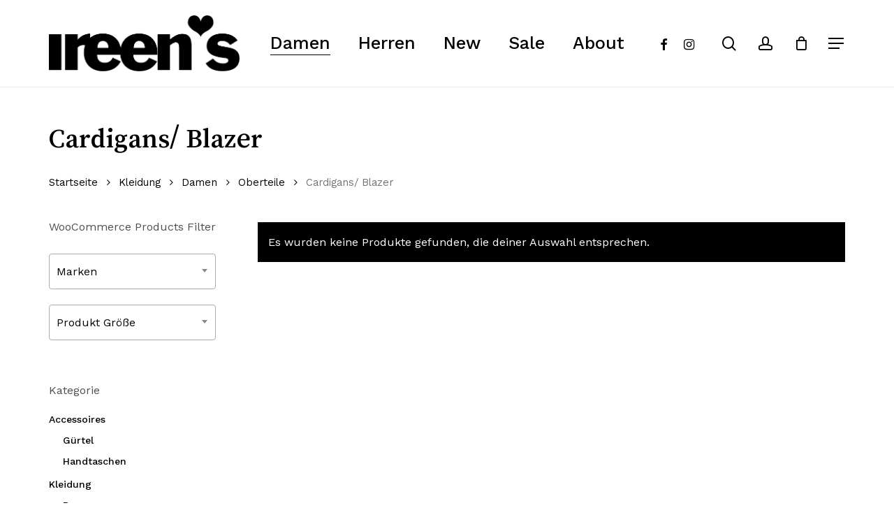

--- FILE ---
content_type: text/html; charset=UTF-8
request_url: https://ireens.de/produkt-kategorie/kleidung/damen/oberteile/cardigans-blazer/
body_size: 32267
content:
<!doctype html>
<html lang="de" class="no-js">
<head>
	<meta charset="UTF-8">
	<meta name="viewport" content="width=device-width, initial-scale=1, maximum-scale=1, user-scalable=0" /><meta name='robots' content='index, follow, max-image-preview:large, max-snippet:-1, max-video-preview:-1' />

	<!-- This site is optimized with the Yoast SEO plugin v20.11 - https://yoast.com/wordpress/plugins/seo/ -->
	<title>Cardigans/ Blazer Archive - italienische Mode</title>
	<link rel="canonical" href="https://ireens.de/produkt-kategorie/kleidung/damen/oberteile/cardigans-blazer/" />
	<meta property="og:locale" content="de_DE" />
	<meta property="og:type" content="article" />
	<meta property="og:title" content="Cardigans/ Blazer Archive - italienische Mode" />
	<meta property="og:url" content="https://ireens.de/produkt-kategorie/kleidung/damen/oberteile/cardigans-blazer/" />
	<meta property="og:site_name" content="italienische Mode" />
	<meta name="twitter:card" content="summary_large_image" />
	<script type="application/ld+json" class="yoast-schema-graph">{"@context":"https://schema.org","@graph":[{"@type":"CollectionPage","@id":"https://ireens.de/produkt-kategorie/kleidung/damen/oberteile/cardigans-blazer/","url":"https://ireens.de/produkt-kategorie/kleidung/damen/oberteile/cardigans-blazer/","name":"Cardigans/ Blazer Archive - italienische Mode","isPartOf":{"@id":"https://ireens.de/#website"},"breadcrumb":{"@id":"https://ireens.de/produkt-kategorie/kleidung/damen/oberteile/cardigans-blazer/#breadcrumb"},"inLanguage":"de"},{"@type":"BreadcrumbList","@id":"https://ireens.de/produkt-kategorie/kleidung/damen/oberteile/cardigans-blazer/#breadcrumb","itemListElement":[{"@type":"ListItem","position":1,"name":"Startseite","item":"https://ireens.de/"},{"@type":"ListItem","position":2,"name":"Kleidung","item":"https://ireens.de/produkt-kategorie/kleidung/"},{"@type":"ListItem","position":3,"name":"Damen","item":"https://ireens.de/produkt-kategorie/kleidung/damen/"},{"@type":"ListItem","position":4,"name":"Oberteile","item":"https://ireens.de/produkt-kategorie/kleidung/damen/oberteile/"},{"@type":"ListItem","position":5,"name":"Cardigans/ Blazer"}]},{"@type":"WebSite","@id":"https://ireens.de/#website","url":"https://ireens.de/","name":"italienische Mode","description":"","publisher":{"@id":"https://ireens.de/#organization"},"potentialAction":[{"@type":"SearchAction","target":{"@type":"EntryPoint","urlTemplate":"https://ireens.de/?s={search_term_string}"},"query-input":"required name=search_term_string"}],"inLanguage":"de"},{"@type":"Organization","@id":"https://ireens.de/#organization","name":"Ireens","url":"https://ireens.de/","logo":{"@type":"ImageObject","inLanguage":"de","@id":"https://ireens.de/#/schema/logo/image/","url":"https://ireens.de/wp-content/uploads/2022/01/ireens_logo-02.png","contentUrl":"https://ireens.de/wp-content/uploads/2022/01/ireens_logo-02.png","width":1126,"height":330,"caption":"Ireens"},"image":{"@id":"https://ireens.de/#/schema/logo/image/"},"sameAs":["https://www.facebook.com/ireens.de","https://www.instagram.com/ireens.de/"]}]}</script>
	<!-- / Yoast SEO plugin. -->


<link rel='dns-prefetch' href='//stats.wp.com' />
<link rel='dns-prefetch' href='//fonts.googleapis.com' />
<link rel="alternate" type="application/rss+xml" title="italienische Mode &raquo; Feed" href="https://ireens.de/feed/" />
<link rel="alternate" type="application/rss+xml" title="italienische Mode &raquo; Kommentar-Feed" href="https://ireens.de/comments/feed/" />
<link rel="alternate" type="application/rss+xml" title="italienische Mode &raquo; Kategorie-Feed für Cardigans/ Blazer" href="https://ireens.de/produkt-kategorie/kleidung/damen/oberteile/cardigans-blazer/feed/" />
<link rel="preload" href="https://ireens.de/wp-content/themes/salient/css/fonts/icomoon.woff?v=1.2" as="font" type="font/woff" crossorigin="anonymous"><link rel='stylesheet' id='wc-blocks-style-css' href='https://ireens.de/wp-content/plugins/woocommerce/packages/woocommerce-blocks/build/wc-blocks.css?ver=10.6.5' type='text/css' media='all' />
<link rel='stylesheet' id='wc-blocks-style-active-filters-css' href='https://ireens.de/wp-content/plugins/woocommerce/packages/woocommerce-blocks/build/active-filters.css?ver=10.6.5' type='text/css' media='all' />
<link rel='stylesheet' id='wc-blocks-style-add-to-cart-form-css' href='https://ireens.de/wp-content/plugins/woocommerce/packages/woocommerce-blocks/build/add-to-cart-form.css?ver=10.6.5' type='text/css' media='all' />
<link rel='stylesheet' id='wc-blocks-packages-style-css' href='https://ireens.de/wp-content/plugins/woocommerce/packages/woocommerce-blocks/build/packages-style.css?ver=10.6.5' type='text/css' media='all' />
<link rel='stylesheet' id='wc-blocks-style-all-products-css' href='https://ireens.de/wp-content/plugins/woocommerce/packages/woocommerce-blocks/build/all-products.css?ver=10.6.5' type='text/css' media='all' />
<link rel='stylesheet' id='wc-blocks-style-all-reviews-css' href='https://ireens.de/wp-content/plugins/woocommerce/packages/woocommerce-blocks/build/all-reviews.css?ver=10.6.5' type='text/css' media='all' />
<link rel='stylesheet' id='wc-blocks-style-attribute-filter-css' href='https://ireens.de/wp-content/plugins/woocommerce/packages/woocommerce-blocks/build/attribute-filter.css?ver=10.6.5' type='text/css' media='all' />
<link rel='stylesheet' id='wc-blocks-style-breadcrumbs-css' href='https://ireens.de/wp-content/plugins/woocommerce/packages/woocommerce-blocks/build/breadcrumbs.css?ver=10.6.5' type='text/css' media='all' />
<link rel='stylesheet' id='wc-blocks-style-catalog-sorting-css' href='https://ireens.de/wp-content/plugins/woocommerce/packages/woocommerce-blocks/build/catalog-sorting.css?ver=10.6.5' type='text/css' media='all' />
<link rel='stylesheet' id='wc-blocks-style-customer-account-css' href='https://ireens.de/wp-content/plugins/woocommerce/packages/woocommerce-blocks/build/customer-account.css?ver=10.6.5' type='text/css' media='all' />
<link rel='stylesheet' id='wc-blocks-style-featured-category-css' href='https://ireens.de/wp-content/plugins/woocommerce/packages/woocommerce-blocks/build/featured-category.css?ver=10.6.5' type='text/css' media='all' />
<link rel='stylesheet' id='wc-blocks-style-featured-product-css' href='https://ireens.de/wp-content/plugins/woocommerce/packages/woocommerce-blocks/build/featured-product.css?ver=10.6.5' type='text/css' media='all' />
<link rel='stylesheet' id='wc-blocks-style-mini-cart-css' href='https://ireens.de/wp-content/plugins/woocommerce/packages/woocommerce-blocks/build/mini-cart.css?ver=10.6.5' type='text/css' media='all' />
<link rel='stylesheet' id='wc-blocks-style-price-filter-css' href='https://ireens.de/wp-content/plugins/woocommerce/packages/woocommerce-blocks/build/price-filter.css?ver=10.6.5' type='text/css' media='all' />
<link rel='stylesheet' id='wc-blocks-style-product-add-to-cart-css' href='https://ireens.de/wp-content/plugins/woocommerce/packages/woocommerce-blocks/build/product-add-to-cart.css?ver=10.6.5' type='text/css' media='all' />
<link rel='stylesheet' id='wc-blocks-style-product-button-css' href='https://ireens.de/wp-content/plugins/woocommerce/packages/woocommerce-blocks/build/product-button.css?ver=10.6.5' type='text/css' media='all' />
<link rel='stylesheet' id='wc-blocks-style-product-categories-css' href='https://ireens.de/wp-content/plugins/woocommerce/packages/woocommerce-blocks/build/product-categories.css?ver=10.6.5' type='text/css' media='all' />
<link rel='stylesheet' id='wc-blocks-style-product-image-css' href='https://ireens.de/wp-content/plugins/woocommerce/packages/woocommerce-blocks/build/product-image.css?ver=10.6.5' type='text/css' media='all' />
<link rel='stylesheet' id='wc-blocks-style-product-image-gallery-css' href='https://ireens.de/wp-content/plugins/woocommerce/packages/woocommerce-blocks/build/product-image-gallery.css?ver=10.6.5' type='text/css' media='all' />
<link rel='stylesheet' id='wc-blocks-style-product-query-css' href='https://ireens.de/wp-content/plugins/woocommerce/packages/woocommerce-blocks/build/product-query.css?ver=10.6.5' type='text/css' media='all' />
<link rel='stylesheet' id='wc-blocks-style-product-results-count-css' href='https://ireens.de/wp-content/plugins/woocommerce/packages/woocommerce-blocks/build/product-results-count.css?ver=10.6.5' type='text/css' media='all' />
<link rel='stylesheet' id='wc-blocks-style-product-reviews-css' href='https://ireens.de/wp-content/plugins/woocommerce/packages/woocommerce-blocks/build/product-reviews.css?ver=10.6.5' type='text/css' media='all' />
<link rel='stylesheet' id='wc-blocks-style-product-sale-badge-css' href='https://ireens.de/wp-content/plugins/woocommerce/packages/woocommerce-blocks/build/product-sale-badge.css?ver=10.6.5' type='text/css' media='all' />
<link rel='stylesheet' id='wc-blocks-style-product-search-css' href='https://ireens.de/wp-content/plugins/woocommerce/packages/woocommerce-blocks/build/product-search.css?ver=10.6.5' type='text/css' media='all' />
<link rel='stylesheet' id='wc-blocks-style-product-sku-css' href='https://ireens.de/wp-content/plugins/woocommerce/packages/woocommerce-blocks/build/product-sku.css?ver=10.6.5' type='text/css' media='all' />
<link rel='stylesheet' id='wc-blocks-style-product-stock-indicator-css' href='https://ireens.de/wp-content/plugins/woocommerce/packages/woocommerce-blocks/build/product-stock-indicator.css?ver=10.6.5' type='text/css' media='all' />
<link rel='stylesheet' id='wc-blocks-style-product-summary-css' href='https://ireens.de/wp-content/plugins/woocommerce/packages/woocommerce-blocks/build/product-summary.css?ver=10.6.5' type='text/css' media='all' />
<link rel='stylesheet' id='wc-blocks-style-product-title-css' href='https://ireens.de/wp-content/plugins/woocommerce/packages/woocommerce-blocks/build/product-title.css?ver=10.6.5' type='text/css' media='all' />
<link rel='stylesheet' id='wc-blocks-style-rating-filter-css' href='https://ireens.de/wp-content/plugins/woocommerce/packages/woocommerce-blocks/build/rating-filter.css?ver=10.6.5' type='text/css' media='all' />
<link rel='stylesheet' id='wc-blocks-style-reviews-by-category-css' href='https://ireens.de/wp-content/plugins/woocommerce/packages/woocommerce-blocks/build/reviews-by-category.css?ver=10.6.5' type='text/css' media='all' />
<link rel='stylesheet' id='wc-blocks-style-reviews-by-product-css' href='https://ireens.de/wp-content/plugins/woocommerce/packages/woocommerce-blocks/build/reviews-by-product.css?ver=10.6.5' type='text/css' media='all' />
<link rel='stylesheet' id='wc-blocks-style-product-details-css' href='https://ireens.de/wp-content/plugins/woocommerce/packages/woocommerce-blocks/build/product-details.css?ver=10.6.5' type='text/css' media='all' />
<link rel='stylesheet' id='wc-blocks-style-single-product-css' href='https://ireens.de/wp-content/plugins/woocommerce/packages/woocommerce-blocks/build/single-product.css?ver=10.6.5' type='text/css' media='all' />
<link rel='stylesheet' id='wc-blocks-style-stock-filter-css' href='https://ireens.de/wp-content/plugins/woocommerce/packages/woocommerce-blocks/build/stock-filter.css?ver=10.6.5' type='text/css' media='all' />
<link rel='stylesheet' id='wc-blocks-style-cart-css' href='https://ireens.de/wp-content/plugins/woocommerce/packages/woocommerce-blocks/build/cart.css?ver=10.6.5' type='text/css' media='all' />
<link rel='stylesheet' id='wc-blocks-style-checkout-css' href='https://ireens.de/wp-content/plugins/woocommerce/packages/woocommerce-blocks/build/checkout.css?ver=10.6.5' type='text/css' media='all' />
<link rel='stylesheet' id='wc-blocks-style-mini-cart-contents-css' href='https://ireens.de/wp-content/plugins/woocommerce/packages/woocommerce-blocks/build/mini-cart-contents.css?ver=10.6.5' type='text/css' media='all' />
<style id='classic-theme-styles-inline-css' type='text/css'>
/*! This file is auto-generated */
.wp-block-button__link{color:#fff;background-color:#32373c;border-radius:9999px;box-shadow:none;text-decoration:none;padding:calc(.667em + 2px) calc(1.333em + 2px);font-size:1.125em}.wp-block-file__button{background:#32373c;color:#fff;text-decoration:none}
</style>
<style id='global-styles-inline-css' type='text/css'>
:root{--wp--preset--aspect-ratio--square: 1;--wp--preset--aspect-ratio--4-3: 4/3;--wp--preset--aspect-ratio--3-4: 3/4;--wp--preset--aspect-ratio--3-2: 3/2;--wp--preset--aspect-ratio--2-3: 2/3;--wp--preset--aspect-ratio--16-9: 16/9;--wp--preset--aspect-ratio--9-16: 9/16;--wp--preset--color--black: #000000;--wp--preset--color--cyan-bluish-gray: #abb8c3;--wp--preset--color--white: #ffffff;--wp--preset--color--pale-pink: #f78da7;--wp--preset--color--vivid-red: #cf2e2e;--wp--preset--color--luminous-vivid-orange: #ff6900;--wp--preset--color--luminous-vivid-amber: #fcb900;--wp--preset--color--light-green-cyan: #7bdcb5;--wp--preset--color--vivid-green-cyan: #00d084;--wp--preset--color--pale-cyan-blue: #8ed1fc;--wp--preset--color--vivid-cyan-blue: #0693e3;--wp--preset--color--vivid-purple: #9b51e0;--wp--preset--gradient--vivid-cyan-blue-to-vivid-purple: linear-gradient(135deg,rgba(6,147,227,1) 0%,rgb(155,81,224) 100%);--wp--preset--gradient--light-green-cyan-to-vivid-green-cyan: linear-gradient(135deg,rgb(122,220,180) 0%,rgb(0,208,130) 100%);--wp--preset--gradient--luminous-vivid-amber-to-luminous-vivid-orange: linear-gradient(135deg,rgba(252,185,0,1) 0%,rgba(255,105,0,1) 100%);--wp--preset--gradient--luminous-vivid-orange-to-vivid-red: linear-gradient(135deg,rgba(255,105,0,1) 0%,rgb(207,46,46) 100%);--wp--preset--gradient--very-light-gray-to-cyan-bluish-gray: linear-gradient(135deg,rgb(238,238,238) 0%,rgb(169,184,195) 100%);--wp--preset--gradient--cool-to-warm-spectrum: linear-gradient(135deg,rgb(74,234,220) 0%,rgb(151,120,209) 20%,rgb(207,42,186) 40%,rgb(238,44,130) 60%,rgb(251,105,98) 80%,rgb(254,248,76) 100%);--wp--preset--gradient--blush-light-purple: linear-gradient(135deg,rgb(255,206,236) 0%,rgb(152,150,240) 100%);--wp--preset--gradient--blush-bordeaux: linear-gradient(135deg,rgb(254,205,165) 0%,rgb(254,45,45) 50%,rgb(107,0,62) 100%);--wp--preset--gradient--luminous-dusk: linear-gradient(135deg,rgb(255,203,112) 0%,rgb(199,81,192) 50%,rgb(65,88,208) 100%);--wp--preset--gradient--pale-ocean: linear-gradient(135deg,rgb(255,245,203) 0%,rgb(182,227,212) 50%,rgb(51,167,181) 100%);--wp--preset--gradient--electric-grass: linear-gradient(135deg,rgb(202,248,128) 0%,rgb(113,206,126) 100%);--wp--preset--gradient--midnight: linear-gradient(135deg,rgb(2,3,129) 0%,rgb(40,116,252) 100%);--wp--preset--font-size--small: 13px;--wp--preset--font-size--medium: 20px;--wp--preset--font-size--large: 36px;--wp--preset--font-size--x-large: 42px;--wp--preset--spacing--20: 0.44rem;--wp--preset--spacing--30: 0.67rem;--wp--preset--spacing--40: 1rem;--wp--preset--spacing--50: 1.5rem;--wp--preset--spacing--60: 2.25rem;--wp--preset--spacing--70: 3.38rem;--wp--preset--spacing--80: 5.06rem;--wp--preset--shadow--natural: 6px 6px 9px rgba(0, 0, 0, 0.2);--wp--preset--shadow--deep: 12px 12px 50px rgba(0, 0, 0, 0.4);--wp--preset--shadow--sharp: 6px 6px 0px rgba(0, 0, 0, 0.2);--wp--preset--shadow--outlined: 6px 6px 0px -3px rgba(255, 255, 255, 1), 6px 6px rgba(0, 0, 0, 1);--wp--preset--shadow--crisp: 6px 6px 0px rgba(0, 0, 0, 1);}:where(.is-layout-flex){gap: 0.5em;}:where(.is-layout-grid){gap: 0.5em;}body .is-layout-flex{display: flex;}.is-layout-flex{flex-wrap: wrap;align-items: center;}.is-layout-flex > :is(*, div){margin: 0;}body .is-layout-grid{display: grid;}.is-layout-grid > :is(*, div){margin: 0;}:where(.wp-block-columns.is-layout-flex){gap: 2em;}:where(.wp-block-columns.is-layout-grid){gap: 2em;}:where(.wp-block-post-template.is-layout-flex){gap: 1.25em;}:where(.wp-block-post-template.is-layout-grid){gap: 1.25em;}.has-black-color{color: var(--wp--preset--color--black) !important;}.has-cyan-bluish-gray-color{color: var(--wp--preset--color--cyan-bluish-gray) !important;}.has-white-color{color: var(--wp--preset--color--white) !important;}.has-pale-pink-color{color: var(--wp--preset--color--pale-pink) !important;}.has-vivid-red-color{color: var(--wp--preset--color--vivid-red) !important;}.has-luminous-vivid-orange-color{color: var(--wp--preset--color--luminous-vivid-orange) !important;}.has-luminous-vivid-amber-color{color: var(--wp--preset--color--luminous-vivid-amber) !important;}.has-light-green-cyan-color{color: var(--wp--preset--color--light-green-cyan) !important;}.has-vivid-green-cyan-color{color: var(--wp--preset--color--vivid-green-cyan) !important;}.has-pale-cyan-blue-color{color: var(--wp--preset--color--pale-cyan-blue) !important;}.has-vivid-cyan-blue-color{color: var(--wp--preset--color--vivid-cyan-blue) !important;}.has-vivid-purple-color{color: var(--wp--preset--color--vivid-purple) !important;}.has-black-background-color{background-color: var(--wp--preset--color--black) !important;}.has-cyan-bluish-gray-background-color{background-color: var(--wp--preset--color--cyan-bluish-gray) !important;}.has-white-background-color{background-color: var(--wp--preset--color--white) !important;}.has-pale-pink-background-color{background-color: var(--wp--preset--color--pale-pink) !important;}.has-vivid-red-background-color{background-color: var(--wp--preset--color--vivid-red) !important;}.has-luminous-vivid-orange-background-color{background-color: var(--wp--preset--color--luminous-vivid-orange) !important;}.has-luminous-vivid-amber-background-color{background-color: var(--wp--preset--color--luminous-vivid-amber) !important;}.has-light-green-cyan-background-color{background-color: var(--wp--preset--color--light-green-cyan) !important;}.has-vivid-green-cyan-background-color{background-color: var(--wp--preset--color--vivid-green-cyan) !important;}.has-pale-cyan-blue-background-color{background-color: var(--wp--preset--color--pale-cyan-blue) !important;}.has-vivid-cyan-blue-background-color{background-color: var(--wp--preset--color--vivid-cyan-blue) !important;}.has-vivid-purple-background-color{background-color: var(--wp--preset--color--vivid-purple) !important;}.has-black-border-color{border-color: var(--wp--preset--color--black) !important;}.has-cyan-bluish-gray-border-color{border-color: var(--wp--preset--color--cyan-bluish-gray) !important;}.has-white-border-color{border-color: var(--wp--preset--color--white) !important;}.has-pale-pink-border-color{border-color: var(--wp--preset--color--pale-pink) !important;}.has-vivid-red-border-color{border-color: var(--wp--preset--color--vivid-red) !important;}.has-luminous-vivid-orange-border-color{border-color: var(--wp--preset--color--luminous-vivid-orange) !important;}.has-luminous-vivid-amber-border-color{border-color: var(--wp--preset--color--luminous-vivid-amber) !important;}.has-light-green-cyan-border-color{border-color: var(--wp--preset--color--light-green-cyan) !important;}.has-vivid-green-cyan-border-color{border-color: var(--wp--preset--color--vivid-green-cyan) !important;}.has-pale-cyan-blue-border-color{border-color: var(--wp--preset--color--pale-cyan-blue) !important;}.has-vivid-cyan-blue-border-color{border-color: var(--wp--preset--color--vivid-cyan-blue) !important;}.has-vivid-purple-border-color{border-color: var(--wp--preset--color--vivid-purple) !important;}.has-vivid-cyan-blue-to-vivid-purple-gradient-background{background: var(--wp--preset--gradient--vivid-cyan-blue-to-vivid-purple) !important;}.has-light-green-cyan-to-vivid-green-cyan-gradient-background{background: var(--wp--preset--gradient--light-green-cyan-to-vivid-green-cyan) !important;}.has-luminous-vivid-amber-to-luminous-vivid-orange-gradient-background{background: var(--wp--preset--gradient--luminous-vivid-amber-to-luminous-vivid-orange) !important;}.has-luminous-vivid-orange-to-vivid-red-gradient-background{background: var(--wp--preset--gradient--luminous-vivid-orange-to-vivid-red) !important;}.has-very-light-gray-to-cyan-bluish-gray-gradient-background{background: var(--wp--preset--gradient--very-light-gray-to-cyan-bluish-gray) !important;}.has-cool-to-warm-spectrum-gradient-background{background: var(--wp--preset--gradient--cool-to-warm-spectrum) !important;}.has-blush-light-purple-gradient-background{background: var(--wp--preset--gradient--blush-light-purple) !important;}.has-blush-bordeaux-gradient-background{background: var(--wp--preset--gradient--blush-bordeaux) !important;}.has-luminous-dusk-gradient-background{background: var(--wp--preset--gradient--luminous-dusk) !important;}.has-pale-ocean-gradient-background{background: var(--wp--preset--gradient--pale-ocean) !important;}.has-electric-grass-gradient-background{background: var(--wp--preset--gradient--electric-grass) !important;}.has-midnight-gradient-background{background: var(--wp--preset--gradient--midnight) !important;}.has-small-font-size{font-size: var(--wp--preset--font-size--small) !important;}.has-medium-font-size{font-size: var(--wp--preset--font-size--medium) !important;}.has-large-font-size{font-size: var(--wp--preset--font-size--large) !important;}.has-x-large-font-size{font-size: var(--wp--preset--font-size--x-large) !important;}
:where(.wp-block-post-template.is-layout-flex){gap: 1.25em;}:where(.wp-block-post-template.is-layout-grid){gap: 1.25em;}
:where(.wp-block-columns.is-layout-flex){gap: 2em;}:where(.wp-block-columns.is-layout-grid){gap: 2em;}
:root :where(.wp-block-pullquote){font-size: 1.5em;line-height: 1.6;}
</style>
<link rel='stylesheet' id='woof-css' href='https://ireens.de/wp-content/plugins/woocommerce-products-filter/css/front.css?ver=1.3.4' type='text/css' media='all' />
<style id='woof-inline-css' type='text/css'>

.woof_products_top_panel li span, .woof_products_top_panel2 li span{background: url(https://ireens.de/wp-content/plugins/woocommerce-products-filter/img/delete.png);background-size: 14px 14px;background-repeat: no-repeat;background-position: right;}
.woof_edit_view{
                    display: none;
                }

</style>
<link rel='stylesheet' id='woof_by_author_html_items-css' href='https://ireens.de/wp-content/plugins/woocommerce-products-filter/ext/by_author/css/by_author.css?ver=1.3.4' type='text/css' media='all' />
<link rel='stylesheet' id='woof_by_instock_html_items-css' href='https://ireens.de/wp-content/plugins/woocommerce-products-filter/ext/by_instock/css/by_instock.css?ver=1.3.4' type='text/css' media='all' />
<link rel='stylesheet' id='woof_by_onsales_html_items-css' href='https://ireens.de/wp-content/plugins/woocommerce-products-filter/ext/by_onsales/css/by_onsales.css?ver=1.3.4' type='text/css' media='all' />
<link rel='stylesheet' id='woof_by_text_html_items-css' href='https://ireens.de/wp-content/plugins/woocommerce-products-filter/ext/by_text/assets/css/front.css?ver=1.3.4' type='text/css' media='all' />
<link rel='stylesheet' id='woof_label_html_items-css' href='https://ireens.de/wp-content/plugins/woocommerce-products-filter/ext/label/css/html_types/label.css?ver=1.3.4' type='text/css' media='all' />
<link rel='stylesheet' id='woof_select_radio_check_html_items-css' href='https://ireens.de/wp-content/plugins/woocommerce-products-filter/ext/select_radio_check/css/html_types/select_radio_check.css?ver=1.3.4' type='text/css' media='all' />
<link rel='stylesheet' id='woof_sd_html_items_checkbox-css' href='https://ireens.de/wp-content/plugins/woocommerce-products-filter/ext/smart_designer/css/elements/checkbox.css?ver=1.3.4' type='text/css' media='all' />
<link rel='stylesheet' id='woof_sd_html_items_radio-css' href='https://ireens.de/wp-content/plugins/woocommerce-products-filter/ext/smart_designer/css/elements/radio.css?ver=1.3.4' type='text/css' media='all' />
<link rel='stylesheet' id='woof_sd_html_items_switcher-css' href='https://ireens.de/wp-content/plugins/woocommerce-products-filter/ext/smart_designer/css/elements/switcher.css?ver=1.3.4' type='text/css' media='all' />
<link rel='stylesheet' id='woof_sd_html_items_color-css' href='https://ireens.de/wp-content/plugins/woocommerce-products-filter/ext/smart_designer/css/elements/color.css?ver=1.3.4' type='text/css' media='all' />
<link rel='stylesheet' id='woof_sd_html_items_tooltip-css' href='https://ireens.de/wp-content/plugins/woocommerce-products-filter/ext/smart_designer/css/tooltip.css?ver=1.3.4' type='text/css' media='all' />
<link rel='stylesheet' id='woof_sd_html_items_front-css' href='https://ireens.de/wp-content/plugins/woocommerce-products-filter/ext/smart_designer/css/front.css?ver=1.3.4' type='text/css' media='all' />
<link rel='stylesheet' id='woof-switcher23-css' href='https://ireens.de/wp-content/plugins/woocommerce-products-filter/css/switcher.css?ver=1.3.4' type='text/css' media='all' />
<link rel='stylesheet' id='select2-css' href='https://ireens.de/wp-content/plugins/woocommerce/assets/css/select2.css?ver=8.0.2' type='text/css' media='all' />
<link rel='stylesheet' id='woocommerce-layout-css' href='https://ireens.de/wp-content/plugins/woocommerce/assets/css/woocommerce-layout.css?ver=8.0.2' type='text/css' media='all' />
<link rel='stylesheet' id='woocommerce-smallscreen-css' href='https://ireens.de/wp-content/plugins/woocommerce/assets/css/woocommerce-smallscreen.css?ver=8.0.2' type='text/css' media='only screen and (max-width: 768px)' />
<link rel='stylesheet' id='woocommerce-general-css' href='https://ireens.de/wp-content/plugins/woocommerce/assets/css/woocommerce.css?ver=8.0.2' type='text/css' media='all' />
<style id='woocommerce-inline-inline-css' type='text/css'>
.woocommerce form .form-row .required { visibility: visible; }
</style>
<link rel='stylesheet' id='font-awesome-css' href='https://ireens.de/wp-content/themes/salient/css/font-awesome.min.css?ver=4.7.1' type='text/css' media='all' />
<link rel='stylesheet' id='salient-grid-system-css' href='https://ireens.de/wp-content/themes/salient/css/build/grid-system.css?ver=14.0.3' type='text/css' media='all' />
<link rel='stylesheet' id='main-styles-css' href='https://ireens.de/wp-content/themes/salient/css/build/style.css?ver=14.0.3' type='text/css' media='all' />
<link rel='stylesheet' id='nectar-header-layout-centered-menu-css' href='https://ireens.de/wp-content/themes/salient/css/build/header/header-layout-centered-menu.css?ver=14.0.3' type='text/css' media='all' />
<link rel='stylesheet' id='nectar_default_font_open_sans-css' href='https://fonts.googleapis.com/css?family=Open+Sans%3A300%2C400%2C600%2C700&#038;subset=latin%2Clatin-ext&#038;display=swap' type='text/css' media='all' />
<link rel='stylesheet' id='nectar-blog-standard-featured-left-css' href='https://ireens.de/wp-content/themes/salient/css/build/blog/standard-featured-left.css?ver=14.0.3' type='text/css' media='all' />
<link rel='stylesheet' id='responsive-css' href='https://ireens.de/wp-content/themes/salient/css/build/responsive.css?ver=14.0.3' type='text/css' media='all' />
<link rel='stylesheet' id='nectar-product-style-minimal-css' href='https://ireens.de/wp-content/themes/salient/css/build/third-party/woocommerce/product-style-minimal.css?ver=14.0.3' type='text/css' media='all' />
<link rel='stylesheet' id='woocommerce-css' href='https://ireens.de/wp-content/themes/salient/css/build/woocommerce.css?ver=14.0.3' type='text/css' media='all' />
<link rel='stylesheet' id='skin-material-css' href='https://ireens.de/wp-content/themes/salient/css/build/skin-material.css?ver=14.0.3' type='text/css' media='all' />
<link rel='stylesheet' id='salient-wp-menu-dynamic-css' href='https://ireens.de/wp-content/uploads/salient/menu-dynamic.css?ver=9378' type='text/css' media='all' />
<link rel='stylesheet' id='pwb-styles-frontend-css' href='https://ireens.de/wp-content/plugins/perfect-woocommerce-brands/build/frontend/css/style.css?ver=3.2.0' type='text/css' media='all' />
<link rel='stylesheet' id='nectar-widget-posts-css' href='https://ireens.de/wp-content/themes/salient/css/build/elements/widget-nectar-posts.css?ver=14.0.3' type='text/css' media='all' />
<link rel='stylesheet' id='borlabs-cookie-css' href='https://ireens.de/wp-content/cache/borlabs-cookie/borlabs-cookie_1_de.css?ver=2.2.56-18' type='text/css' media='all' />
<link rel='stylesheet' id='dynamic-css-css' href='https://ireens.de/wp-content/themes/salient/css/salient-dynamic-styles.css?ver=17986' type='text/css' media='all' />
<style id='dynamic-css-inline-css' type='text/css'>
#page-header-bg h1,#page-header-bg .subheader,.nectar-box-roll .overlaid-content h1,.nectar-box-roll .overlaid-content .subheader,#page-header-bg #portfolio-nav a i,body .section-title #portfolio-nav a:hover i,.page-header-no-bg h1,.page-header-no-bg span,#page-header-bg #portfolio-nav a i,#page-header-bg span,#page-header-bg #single-below-header a:hover,#page-header-bg #single-below-header a:focus,#page-header-bg.fullscreen-header .author-section a{color:#000000!important;}body #page-header-bg .pinterest-share i,body #page-header-bg .facebook-share i,body #page-header-bg .linkedin-share i,body #page-header-bg .twitter-share i,body #page-header-bg .google-plus-share i,body #page-header-bg .icon-salient-heart,body #page-header-bg .icon-salient-heart-2{color:#000000;}#page-header-bg[data-post-hs="default_minimal"] .inner-wrap > a:not(:hover){color:#000000;border-color:rgba(0,0,0,0.4);}.single #page-header-bg #single-below-header > span{border-color:rgba(0,0,0,0.4);}body .section-title #portfolio-nav a:hover i{opacity:0.75;}.single #page-header-bg .blog-title #single-meta .nectar-social.hover > div a,.single #page-header-bg .blog-title #single-meta > div a,.single #page-header-bg .blog-title #single-meta ul .n-shortcode a,#page-header-bg .blog-title #single-meta .nectar-social.hover .share-btn{border-color:rgba(0,0,0,0.4);}.single #page-header-bg .blog-title #single-meta .nectar-social.hover > div a:hover,#page-header-bg .blog-title #single-meta .nectar-social.hover .share-btn:hover,.single #page-header-bg .blog-title #single-meta div > a:hover,.single #page-header-bg .blog-title #single-meta ul .n-shortcode a:hover,.single #page-header-bg .blog-title #single-meta ul li:not(.meta-share-count):hover > a{border-color:rgba(0,0,0,1);}.single #page-header-bg #single-meta div span,.single #page-header-bg #single-meta > div a,.single #page-header-bg #single-meta > div i{color:#000000!important;}.single #page-header-bg #single-meta ul .meta-share-count .nectar-social a i{color:rgba(0,0,0,0.7)!important;}.single #page-header-bg #single-meta ul .meta-share-count .nectar-social a:hover i{color:rgba(0,0,0,1)!important;}#header-space{background-color:#ffffff}@media only screen and (min-width:1000px){body #ajax-content-wrap.no-scroll{min-height:calc(100vh - 124px);height:calc(100vh - 124px)!important;}}@media only screen and (min-width:1000px){#page-header-wrap.fullscreen-header,#page-header-wrap.fullscreen-header #page-header-bg,html:not(.nectar-box-roll-loaded) .nectar-box-roll > #page-header-bg.fullscreen-header,.nectar_fullscreen_zoom_recent_projects,#nectar_fullscreen_rows:not(.afterLoaded) > div{height:calc(100vh - 123px);}.wpb_row.vc_row-o-full-height.top-level,.wpb_row.vc_row-o-full-height.top-level > .col.span_12{min-height:calc(100vh - 123px);}html:not(.nectar-box-roll-loaded) .nectar-box-roll > #page-header-bg.fullscreen-header{top:124px;}.nectar-slider-wrap[data-fullscreen="true"]:not(.loaded),.nectar-slider-wrap[data-fullscreen="true"]:not(.loaded) .swiper-container{height:calc(100vh - 122px)!important;}.admin-bar .nectar-slider-wrap[data-fullscreen="true"]:not(.loaded),.admin-bar .nectar-slider-wrap[data-fullscreen="true"]:not(.loaded) .swiper-container{height:calc(100vh - 122px - 32px)!important;}}@media only screen and (max-width:999px){.using-mobile-browser #nectar_fullscreen_rows:not(.afterLoaded):not([data-mobile-disable="on"]) > div{height:calc(100vh - 100px);}.using-mobile-browser .wpb_row.vc_row-o-full-height.top-level,.using-mobile-browser .wpb_row.vc_row-o-full-height.top-level > .col.span_12,[data-permanent-transparent="1"].using-mobile-browser .wpb_row.vc_row-o-full-height.top-level,[data-permanent-transparent="1"].using-mobile-browser .wpb_row.vc_row-o-full-height.top-level > .col.span_12{min-height:calc(100vh - 100px);}html:not(.nectar-box-roll-loaded) .nectar-box-roll > #page-header-bg.fullscreen-header,.nectar_fullscreen_zoom_recent_projects,.nectar-slider-wrap[data-fullscreen="true"]:not(.loaded),.nectar-slider-wrap[data-fullscreen="true"]:not(.loaded) .swiper-container,#nectar_fullscreen_rows:not(.afterLoaded):not([data-mobile-disable="on"]) > div{height:calc(100vh - 47px);}.wpb_row.vc_row-o-full-height.top-level,.wpb_row.vc_row-o-full-height.top-level > .col.span_12{min-height:calc(100vh - 47px);}body[data-transparent-header="false"] #ajax-content-wrap.no-scroll{min-height:calc(100vh - 47px);height:calc(100vh - 47px);}}.woocommerce ul.products li.product.material,.woocommerce-page ul.products li.product.material{background-color:#ffffff;}.woocommerce ul.products li.product.minimal .product-wrap,.woocommerce ul.products li.product.minimal .background-color-expand,.woocommerce-page ul.products li.product.minimal .product-wrap,.woocommerce-page ul.products li.product.minimal .background-color-expand{background-color:#ffffff;}.screen-reader-text,.nectar-skip-to-content:not(:focus){border:0;clip:rect(1px,1px,1px,1px);clip-path:inset(50%);height:1px;margin:-1px;overflow:hidden;padding:0;position:absolute!important;width:1px;word-wrap:normal!important;}
.related.products {
  display: none;
}
</style>
<link rel='stylesheet' id='redux-google-fonts-salient_redux-css' href='https://fonts.googleapis.com/css?family=Josefin+Sans%3A400%7CWork+Sans%3A500%2C400%7CSong+Myung%3A400%7CCastoro%3A400&#038;subset=latin&#038;display=swap&#038;ver=1667562240' type='text/css' media='all' />
<script type="text/template" id="tmpl-variation-template">
	<div class="woocommerce-variation-description">{{{ data.variation.variation_description }}}</div>
	<div class="woocommerce-variation-price">{{{ data.variation.price_html }}}</div>
	<div class="woocommerce-variation-availability">{{{ data.variation.availability_html }}}</div>
</script>
<script type="text/template" id="tmpl-unavailable-variation-template">
	<p>Dieses Produkt ist leider nicht verfügbar. Bitte wähle eine andere Kombination.</p>
</script>
<script type="text/javascript" src="https://ireens.de/wp-includes/js/dist/hooks.min.js?ver=2810c76e705dd1a53b18" id="wp-hooks-js"></script>
<script type="text/javascript" src="https://stats.wp.com/w.js?ver=202605" id="woo-tracks-js"></script>
<script type="text/javascript" id="woof-husky-js-extra">
/* <![CDATA[ */
var woof_husky_txt = {"ajax_url":"https:\/\/ireens.de\/wp-admin\/admin-ajax.php","plugin_uri":"https:\/\/ireens.de\/wp-content\/plugins\/woocommerce-products-filter\/ext\/by_text\/","loader":"https:\/\/ireens.de\/wp-content\/plugins\/woocommerce-products-filter\/ext\/by_text\/assets\/img\/ajax-loader.gif","not_found":"Nothing found!","prev":"Prev","next":"Next","site_link":"https:\/\/ireens.de","default_data":{"placeholder":"","behavior":"title","search_by_full_word":0,"autocomplete":1,"how_to_open_links":0,"taxonomy_compatibility":0,"sku_compatibility":0,"custom_fields":"","search_desc_variant":0,"view_text_length":10,"min_symbols":3,"max_posts":10,"image":"","notes_for_customer":"","template":"default","max_open_height":300,"page":0}};
/* ]]> */
</script>
<script type="text/javascript" src="https://ireens.de/wp-content/plugins/woocommerce-products-filter/ext/by_text/assets/js/husky.js?ver=1.3.4" id="woof-husky-js"></script>
<script type="text/javascript" src="https://ireens.de/wp-includes/js/jquery/jquery.min.js?ver=3.7.1" id="jquery-core-js"></script>
<script type="text/javascript" src="https://ireens.de/wp-includes/js/jquery/jquery-migrate.min.js?ver=3.4.1" id="jquery-migrate-js"></script>
<script type="text/javascript" src="https://ireens.de/wp-content/plugins/woocommerce/assets/js/jquery-blockui/jquery.blockUI.min.js?ver=2.7.0-wc.8.0.2" id="jquery-blockui-js"></script>
<script type="text/javascript" id="wc-add-to-cart-js-extra">
/* <![CDATA[ */
var wc_add_to_cart_params = {"ajax_url":"\/wp-admin\/admin-ajax.php","wc_ajax_url":"\/?wc-ajax=%%endpoint%%","i18n_view_cart":"Warenkorb anzeigen","cart_url":"https:\/\/ireens.de\/warenkorb\/","is_cart":"","cart_redirect_after_add":"no"};
/* ]]> */
</script>
<script type="text/javascript" src="https://ireens.de/wp-content/plugins/woocommerce/assets/js/frontend/add-to-cart.min.js?ver=8.0.2" id="wc-add-to-cart-js"></script>
<script type="text/javascript" src="https://ireens.de/wp-content/plugins/js_composer_salient/assets/js/vendors/woocommerce-add-to-cart.js?ver=6.7" id="vc_woocommerce-add-to-cart-js-js"></script>
<script type="text/javascript" id="woocommerce_de_frontend-js-extra">
/* <![CDATA[ */
var sepa_ajax_object = {"ajax_url":"https:\/\/ireens.de\/wp-admin\/admin-ajax.php","nonce":"c892b5ecc9"};
var woocommerce_remove_updated_totals = {"val":"0"};
var woocommerce_payment_update = {"val":"1"};
var german_market_price_variable_products = {"val":"gm_default"};
var german_market_price_variable_theme_extra_element = {"val":"none"};
var german_market_legal_info_product_reviews = {"element":".woocommerce-Reviews .commentlist"};
var ship_different_address = {"message":"<p class=\"woocommerce-notice woocommerce-notice--info woocommerce-info\" id=\"german-market-puchase-on-account-message\">\"Lieferung an eine andere Adresse senden\" ist f\u00fcr die gew\u00e4hlte Zahlungsart \"Kauf auf Rechnung\" nicht verf\u00fcgbar und wurde deaktiviert!<\/p>","before_element":".woocommerce-checkout-payment"};
/* ]]> */
</script>
<script type="text/javascript" src="https://ireens.de/wp-content/plugins/woocommerce-german-market/js/WooCommerce-German-Market-Frontend.min.js?ver=3.21" id="woocommerce_de_frontend-js"></script>
<link rel="https://api.w.org/" href="https://ireens.de/wp-json/" /><link rel="alternate" title="JSON" type="application/json" href="https://ireens.de/wp-json/wp/v2/product_cat/110" /><link rel="EditURI" type="application/rsd+xml" title="RSD" href="https://ireens.de/xmlrpc.php?rsd" />
<meta name="generator" content="WordPress 6.6.4" />
<meta name="generator" content="WooCommerce 8.0.2" />
		<style type="text/css">
			#size-chart {clear:both; margin:10px 0; width:100%}#size-chart tr th{font-weight:bold;}
			#size-chart tr td,#size-chart tr th{color:#000000;
			padding:8px; text-align:left;}
			.remodal p{color:#000000; text-align:justify;}
			#modal1Title{color:#000000; margin-bottom:15px; font-size:25px; text-align:left}

							#size-chart tr:nth-child(odd){background:#ebe9eb;}
						
			.remodal-overlay {background:rgba(0,0,0,0.7) !important; z-index:9999;}
			.remodal{padding:35px;}
			.remodal .remodal-close{top:35px;right:35px;}
			.button-wrapper{margin:7px 0;}
			#chart-button{background:#000000; color:#ffffff; padding:7px 10px;font-weight: 700;
			border-radius: 3px; -webkit-border-radius: 3px;-moz-border-radius: 3px; text-decoration:none; }
			#chart-button:hover{background:#333333;  }
		</style>    
		<script type="text/javascript"> var root = document.getElementsByTagName( "html" )[0]; root.setAttribute( "class", "js" ); </script>	<noscript><style>.woocommerce-product-gallery{ opacity: 1 !important; }</style></noscript>
				<script  type="text/javascript">
				!function(f,b,e,v,n,t,s){if(f.fbq)return;n=f.fbq=function(){n.callMethod?
					n.callMethod.apply(n,arguments):n.queue.push(arguments)};if(!f._fbq)f._fbq=n;
					n.push=n;n.loaded=!0;n.version='2.0';n.queue=[];t=b.createElement(e);t.async=!0;
					t.src=v;s=b.getElementsByTagName(e)[0];s.parentNode.insertBefore(t,s)}(window,
					document,'script','https://connect.facebook.net/en_US/fbevents.js');
			</script>
			<!-- WooCommerce Facebook Integration Begin -->
			<script  type="text/javascript">

				fbq('init', '2429970610478001', {}, {
    "agent": "woocommerce-8.0.2-3.0.28"
});

				fbq( 'track', 'PageView', {
    "source": "woocommerce",
    "version": "8.0.2",
    "pluginVersion": "3.0.28"
} );

				document.addEventListener( 'DOMContentLoaded', function() {
					jQuery && jQuery( function( $ ) {
						// Insert placeholder for events injected when a product is added to the cart through AJAX.
						$( document.body ).append( '<div class=\"wc-facebook-pixel-event-placeholder\"></div>' );
					} );
				}, false );

			</script>
			<!-- WooCommerce Facebook Integration End -->
			<meta name="generator" content="Powered by WPBakery Page Builder - drag and drop page builder for WordPress."/>
<link rel="icon" href="https://ireens.de/wp-content/uploads/2022/09/favicon32.png" sizes="32x32" />
<link rel="icon" href="https://ireens.de/wp-content/uploads/2022/09/favicon32.png" sizes="192x192" />
<link rel="apple-touch-icon" href="https://ireens.de/wp-content/uploads/2022/09/favicon32.png" />
<meta name="msapplication-TileImage" content="https://ireens.de/wp-content/uploads/2022/09/favicon32.png" />
		<style type="text/css" id="wp-custom-css">
			body .woocommerce .product .price ins .amount {
    color: #000000 !important;
}

/* Farbe des durchgestrichenen Preises ändern (Text schwarz) */
body div.legacy-itemprop-offers p.price del .woocommerce-Price-amount.amount bdi {
    color: #000000 !important;
}

/* Farbe des durchgestrichenen Strichs ändern (Strich rot) */
body div.legacy-itemprop-offers p.price del {
    text-decoration-color: #FF0000 !important;
    text-decoration-thickness: 2px !important; /* Damit bleibt der Strich sichtbar */
    text-decoration-style: solid !important;   /* Dies stellt den durchgestrichenen Stil sicher */
}

/* Die Farbe des Euro-Symbols innerhalb des durchgestrichenen Preises auf schwarz setzen */
body div.legacy-itemprop-offers p.price del .woocommerce-Price-amount.amount bdi .woocommerce-Price-currencySymbol {
    color: #000000 !important;
}
		</style>
		<noscript><style> .wpb_animate_when_almost_visible { opacity: 1; }</style></noscript></head><body class="archive tax-product_cat term-cardigans-blazer term-110 theme-salient woocommerce woocommerce-page woocommerce-no-js material wpb-js-composer js-comp-ver-6.7 vc_responsive" data-footer-reveal="1" data-footer-reveal-shadow="large" data-header-format="centered-menu" data-body-border="off" data-boxed-style="" data-header-breakpoint="1200" data-dropdown-style="minimal" data-cae="easeOutQuart" data-cad="1500" data-megamenu-width="contained" data-aie="none" data-ls="fancybox" data-apte="standard" data-hhun="0" data-fancy-form-rcs="1" data-form-style="default" data-form-submit="regular" data-is="minimal" data-button-style="rounded_shadow" data-user-account-button="true" data-flex-cols="true" data-col-gap="50px" data-header-inherit-rc="false" data-header-search="true" data-animated-anchors="true" data-ajax-transitions="false" data-full-width-header="false" data-slide-out-widget-area="true" data-slide-out-widget-area-style="fullscreen" data-user-set-ocm="1" data-loading-animation="none" data-bg-header="false" data-responsive="1" data-ext-responsive="true" data-ext-padding="70" data-header-resize="1" data-header-color="custom" data-cart="true" data-remove-m-parallax="" data-remove-m-video-bgs="" data-m-animate="1" data-force-header-trans-color="light" data-smooth-scrolling="0" data-permanent-transparent="false" >
	
	<script type="text/javascript">
	 (function(window, document) {

		 if(navigator.userAgent.match(/(Android|iPod|iPhone|iPad|BlackBerry|IEMobile|Opera Mini)/)) {
			 document.body.className += " using-mobile-browser mobile ";
		 }

		 if( !("ontouchstart" in window) ) {

			 var body = document.querySelector("body");
			 var winW = window.innerWidth;
			 var bodyW = body.clientWidth;

			 if (winW > bodyW + 4) {
				 body.setAttribute("style", "--scroll-bar-w: " + (winW - bodyW - 4) + "px");
			 } else {
				 body.setAttribute("style", "--scroll-bar-w: 0px");
			 }
		 }

	 })(window, document);
   </script><a href="#ajax-content-wrap" class="nectar-skip-to-content">Skip to main content</a><div class="ocm-effect-wrap"><div class="ocm-effect-wrap-inner">	
	<div id="header-space"  data-header-mobile-fixed='1'></div> 
	
		<div id="header-outer" data-has-menu="true" data-has-buttons="yes" data-header-button_style="default" data-using-pr-menu="false" data-mobile-fixed="1" data-ptnm="false" data-lhe="animated_underline" data-user-set-bg="#ffffff" data-format="centered-menu" data-permanent-transparent="false" data-megamenu-rt="0" data-remove-fixed="0" data-header-resize="1" data-cart="true" data-transparency-option="" data-box-shadow="large-line" data-shrink-num="40" data-using-secondary="0" data-using-logo="1" data-logo-height="80" data-m-logo-height="24" data-padding="22" data-full-width="false" data-condense="false" >
		
<div id="search-outer" class="nectar">
	<div id="search">
		<div class="container">
			 <div id="search-box">
				 <div class="inner-wrap">
					 <div class="col span_12">
						  <form role="search" action="https://ireens.de/" method="GET">
														 <input type="text" name="s" id="s" value="" aria-label="Search" placeholder="nach was suchst du?" />
							 
						
						<input type="hidden" name="post_type" value="product">						</form>
					</div><!--/span_12-->
				</div><!--/inner-wrap-->
			 </div><!--/search-box-->
			 <div id="close"><a href="#"><span class="screen-reader-text">Close Search</span>
				<span class="close-wrap"> <span class="close-line close-line1"></span> <span class="close-line close-line2"></span> </span>				 </a></div>
		 </div><!--/container-->
	</div><!--/search-->
</div><!--/search-outer-->

<header id="top">
	<div class="container">
		<div class="row">
			<div class="col span_3">
								<a id="logo" href="https://ireens.de" data-supplied-ml-starting-dark="false" data-supplied-ml-starting="true" data-supplied-ml="false" >
					<img class="stnd skip-lazy default-logo dark-version" width="1126" height="330" alt="italienische Mode" src="https://ireens.de/wp-content/uploads/2022/01/ireens_logo-02.png" srcset="https://ireens.de/wp-content/uploads/2022/01/ireens_logo-02.png 1x, https://ireens.de/wp-content/uploads/2022/01/ireens_logo-02.png 2x" />				</a>
							</div><!--/span_3-->

			<div class="col span_9 col_last">
									<div class="nectar-mobile-only mobile-header"><div class="inner"></div></div>
									<a class="mobile-search" href="#searchbox"><span class="nectar-icon icon-salient-search" aria-hidden="true"></span><span class="screen-reader-text">search</span></a>
										<a class="mobile-user-account" href="https://ireens.de/mein-konto/"><span class="normal icon-salient-m-user" aria-hidden="true"></span><span class="screen-reader-text">account</span></a>
					
						<a id="mobile-cart-link" data-cart-style="slide_in_click" href="https://ireens.de/warenkorb/"><i class="icon-salient-cart"></i><div class="cart-wrap"><span>0 </span></div></a>
															<div class="slide-out-widget-area-toggle mobile-icon fullscreen" data-custom-color="false" data-icon-animation="simple-transform">
						<div> <a href="#sidewidgetarea" aria-label="Navigation Menu" aria-expanded="false" class="closed">
							<span class="screen-reader-text">Menu</span><span aria-hidden="true"> <i class="lines-button x2"> <i class="lines"></i> </i> </span>
						</a></div>
					</div>
				
									<nav>
													<ul class="sf-menu">
								<li id="menu-item-7772" class="menu-item menu-item-type-taxonomy menu-item-object-product_cat current-product_cat-ancestor current-menu-ancestor menu-item-has-children nectar-regular-menu-item menu-item-7772"><a href="https://ireens.de/produkt-kategorie/kleidung/damen/"><span class="menu-title-text">Damen</span></a>
<ul class="sub-menu">
	<li id="menu-item-7791" class="menu-item menu-item-type-taxonomy menu-item-object-product_cat nectar-regular-menu-item menu-item-7791"><a href="https://ireens.de/produkt-kategorie/kleidung/damen/zweiteiler/"><span class="menu-title-text">Zweiteiler</span></a></li>
	<li id="menu-item-10723" class="menu-item menu-item-type-custom menu-item-object-custom nectar-regular-menu-item menu-item-10723"><a href="https://ireens.de/produkt-kategorie/kleidung/damen/jacken-maentel/"><span class="menu-title-text">Jacken/Mäntel</span></a></li>
	<li id="menu-item-7775" class="menu-item menu-item-type-taxonomy menu-item-object-product_cat nectar-regular-menu-item menu-item-7775"><a href="https://ireens.de/produkt-kategorie/kleidung/damen/kleider/"><span class="menu-title-text">Kleider</span></a></li>
	<li id="menu-item-7785" class="menu-item menu-item-type-taxonomy menu-item-object-product_cat menu-item-has-children nectar-regular-menu-item menu-item-7785"><a href="https://ireens.de/produkt-kategorie/kleidung/damen/unterteile/"><span class="menu-title-text">Unterteile</span><span class="sf-sub-indicator"><i class="fa fa-angle-right icon-in-menu" aria-hidden="true"></i></span></a>
	<ul class="sub-menu">
		<li id="menu-item-7786" class="menu-item menu-item-type-taxonomy menu-item-object-product_cat nectar-regular-menu-item menu-item-7786"><a href="https://ireens.de/produkt-kategorie/kleidung/damen/unterteile/hosen/"><span class="menu-title-text">Hosen</span></a></li>
		<li id="menu-item-7790" class="menu-item menu-item-type-taxonomy menu-item-object-product_cat nectar-regular-menu-item menu-item-7790"><a href="https://ireens.de/produkt-kategorie/kleidung/damen/unterteile/shorts/"><span class="menu-title-text">Shorts</span></a></li>
		<li id="menu-item-7787" class="menu-item menu-item-type-taxonomy menu-item-object-product_cat nectar-regular-menu-item menu-item-7787"><a href="https://ireens.de/produkt-kategorie/kleidung/damen/unterteile/jeans/"><span class="menu-title-text">Jeans</span></a></li>
		<li id="menu-item-7789" class="menu-item menu-item-type-taxonomy menu-item-object-product_cat nectar-regular-menu-item menu-item-7789"><a href="https://ireens.de/produkt-kategorie/kleidung/damen/unterteile/roecke/"><span class="menu-title-text">Röcke</span></a></li>
	</ul>
</li>
	<li id="menu-item-7776" class="menu-item menu-item-type-taxonomy menu-item-object-product_cat current-product_cat-ancestor current-menu-ancestor current-menu-parent current-product_cat-parent menu-item-has-children nectar-regular-menu-item menu-item-7776"><a href="https://ireens.de/produkt-kategorie/kleidung/damen/oberteile/"><span class="menu-title-text">Oberteile</span><span class="sf-sub-indicator"><i class="fa fa-angle-right icon-in-menu" aria-hidden="true"></i></span></a>
	<ul class="sub-menu">
		<li id="menu-item-7777" class="menu-item menu-item-type-taxonomy menu-item-object-product_cat nectar-regular-menu-item menu-item-7777"><a href="https://ireens.de/produkt-kategorie/kleidung/damen/oberteile/blusen-hemden/"><span class="menu-title-text">Blusen &amp; Hemden</span></a></li>
		<li id="menu-item-7778" class="menu-item menu-item-type-taxonomy menu-item-object-product_cat nectar-regular-menu-item menu-item-7778"><a href="https://ireens.de/produkt-kategorie/kleidung/damen/oberteile/tops/"><span class="menu-title-text">Blusen/Tops</span></a></li>
		<li id="menu-item-7780" class="menu-item menu-item-type-taxonomy menu-item-object-product_cat current-menu-item nectar-regular-menu-item menu-item-7780"><a href="https://ireens.de/produkt-kategorie/kleidung/damen/oberteile/cardigans-blazer/" aria-current="page"><span class="menu-title-text">Cardigans/ Blazer</span></a></li>
		<li id="menu-item-7781" class="menu-item menu-item-type-taxonomy menu-item-object-product_cat nectar-regular-menu-item menu-item-7781"><a href="https://ireens.de/produkt-kategorie/kleidung/damen/oberteile/pullover/"><span class="menu-title-text">Pullover</span></a></li>
		<li id="menu-item-7782" class="menu-item menu-item-type-taxonomy menu-item-object-product_cat nectar-regular-menu-item menu-item-7782"><a href="https://ireens.de/produkt-kategorie/kleidung/damen/oberteile/shirts/"><span class="menu-title-text">Shirts</span></a></li>
		<li id="menu-item-7783" class="menu-item menu-item-type-taxonomy menu-item-object-product_cat nectar-regular-menu-item menu-item-7783"><a href="https://ireens.de/produkt-kategorie/kleidung/damen/oberteile/sweater/"><span class="menu-title-text">Sweater</span></a></li>
	</ul>
</li>
	<li id="menu-item-7784" class="menu-item menu-item-type-taxonomy menu-item-object-product_cat nectar-regular-menu-item menu-item-7784"><a href="https://ireens.de/produkt-kategorie/kleidung/damen/strickwaren/"><span class="menu-title-text">Strickwaren</span></a></li>
	<li id="menu-item-7799" class="menu-item menu-item-type-taxonomy menu-item-object-product_cat nectar-regular-menu-item menu-item-7799"><a href="https://ireens.de/produkt-kategorie/schuhe/"><span class="menu-title-text">Schuhe</span></a></li>
	<li id="menu-item-7764" class="menu-item menu-item-type-taxonomy menu-item-object-product_cat menu-item-has-children nectar-regular-menu-item menu-item-7764"><a href="https://ireens.de/produkt-kategorie/accessoires/"><span class="menu-title-text">Accessoires</span><span class="sf-sub-indicator"><i class="fa fa-angle-right icon-in-menu" aria-hidden="true"></i></span></a>
	<ul class="sub-menu">
		<li id="menu-item-7766" class="menu-item menu-item-type-taxonomy menu-item-object-product_cat nectar-regular-menu-item menu-item-7766"><a href="https://ireens.de/produkt-kategorie/accessoires/guertel/"><span class="menu-title-text">Gürtel</span></a></li>
		<li id="menu-item-7768" class="menu-item menu-item-type-taxonomy menu-item-object-product_cat nectar-regular-menu-item menu-item-7768"><a href="https://ireens.de/produkt-kategorie/accessoires/handtaschen/"><span class="menu-title-text">Handtaschen</span></a></li>
	</ul>
</li>
</ul>
</li>
<li id="menu-item-7792" class="menu-item menu-item-type-taxonomy menu-item-object-product_cat menu-item-has-children nectar-regular-menu-item menu-item-7792"><a href="https://ireens.de/produkt-kategorie/kleidung/herren/"><span class="menu-title-text">Herren</span></a>
<ul class="sub-menu">
	<li id="menu-item-7793" class="menu-item menu-item-type-taxonomy menu-item-object-product_cat nectar-regular-menu-item menu-item-7793"><a href="https://ireens.de/produkt-kategorie/kleidung/herren/cardigan-herren/"><span class="menu-title-text">Cardigan</span></a></li>
	<li id="menu-item-7794" class="menu-item menu-item-type-taxonomy menu-item-object-product_cat nectar-regular-menu-item menu-item-7794"><a href="https://ireens.de/produkt-kategorie/kleidung/herren/hemden/"><span class="menu-title-text">Hemden</span></a></li>
	<li id="menu-item-7795" class="menu-item menu-item-type-taxonomy menu-item-object-product_cat nectar-regular-menu-item menu-item-7795"><a href="https://ireens.de/produkt-kategorie/kleidung/herren/hosen-herren/"><span class="menu-title-text">Hosen</span></a></li>
	<li id="menu-item-7796" class="menu-item menu-item-type-taxonomy menu-item-object-product_cat nectar-regular-menu-item menu-item-7796"><a href="https://ireens.de/produkt-kategorie/kleidung/herren/jacken-herren/"><span class="menu-title-text">Jacken</span></a></li>
	<li id="menu-item-7797" class="menu-item menu-item-type-taxonomy menu-item-object-product_cat nectar-regular-menu-item menu-item-7797"><a href="https://ireens.de/produkt-kategorie/kleidung/herren/jeans-herren/"><span class="menu-title-text">Jeans</span></a></li>
	<li id="menu-item-7798" class="menu-item menu-item-type-taxonomy menu-item-object-product_cat nectar-regular-menu-item menu-item-7798"><a href="https://ireens.de/produkt-kategorie/kleidung/herren/pullover-sweatshirts/"><span class="menu-title-text">Pullover/Sweatshirts</span></a></li>
</ul>
</li>
<li id="menu-item-7762" class="menu-item menu-item-type-post_type menu-item-object-page nectar-regular-menu-item menu-item-7762"><a href="https://ireens.de/new/"><span class="menu-title-text">New</span></a></li>
<li id="menu-item-7800" class="menu-item menu-item-type-taxonomy menu-item-object-product_cat nectar-regular-menu-item menu-item-7800"><a href="https://ireens.de/produkt-kategorie/sale/"><span class="menu-title-text">Sale</span></a></li>
<li id="menu-item-7761" class="menu-item menu-item-type-post_type menu-item-object-page nectar-regular-menu-item menu-item-7761"><a href="https://ireens.de/about/"><span class="menu-title-text">About</span></a></li>
							</ul>
													<ul class="buttons sf-menu" data-user-set-ocm="1">

								<li id="social-in-menu" class="button_social_group"><a target="_blank" rel="noopener" href="https://www.facebook.com/ireens.de"><span class="screen-reader-text">facebook</span><i class="fa fa-facebook" aria-hidden="true"></i> </a><a target="_blank" rel="noopener" href="https://www.instagram.com/ireens.de/"><span class="screen-reader-text">instagram</span><i class="fa fa-instagram" aria-hidden="true"></i> </a></li><li id="search-btn"><div><a href="#searchbox"><span class="icon-salient-search" aria-hidden="true"></span><span class="screen-reader-text">search</span></a></div> </li><li id="nectar-user-account"><div><a href="https://ireens.de/mein-konto/"><span class="icon-salient-m-user" aria-hidden="true"></span><span class="screen-reader-text">account</span></a></div> </li><li class="nectar-woo-cart">
			<div class="cart-outer" data-user-set-ocm="1" data-cart-style="slide_in_click">
				<div class="cart-menu-wrap">
					<div class="cart-menu">
						<a class="cart-contents" href="https://ireens.de/warenkorb/"><div class="cart-icon-wrap"><i class="icon-salient-cart" aria-hidden="true"></i> <div class="cart-wrap"><span>0 </span></div> </div></a>
					</div>
				</div>

				
				
			</div>

			</li><li class="slide-out-widget-area-toggle" data-icon-animation="simple-transform" data-custom-color="false"><div> <a href="#sidewidgetarea" aria-label="Navigation Menu" aria-expanded="false" class="closed"> <span class="screen-reader-text">Menu</span><span aria-hidden="true"> <i class="lines-button x2"> <i class="lines"></i> </i> </span> </a> </div></li>
							</ul>
						
					</nav>

					<div class="logo-spacing" data-using-image="true"><img class="hidden-logo" alt="italienische Mode" width="1126" height="330" src="https://ireens.de/wp-content/uploads/2022/01/ireens_logo-02.png" /></div>
				</div><!--/span_9-->

				
			</div><!--/row-->
					</div><!--/container-->
	</header>		
	</div>
	<div class="nectar-slide-in-cart style_slide_in_click"><div class="inner"><div class="header"><h4>Warenkorb</h4><a href="#" class="close-cart"><span class="screen-reader-text">Close Cart</span><span class="close-wrap"><span class="close-line close-line1"></span><span class="close-line close-line2"></span></span></a></div><div class="widget woocommerce widget_shopping_cart"><div class="widget_shopping_cart_content"></div></div></div></div><div class="nectar-slide-in-cart-bg"></div>	<div id="ajax-content-wrap">
<div class="blurred-wrap"><div class="container-wrap" data-midnight="dark"><div class="container main-content"><div class="nectar-shop-header"><h1 class="page-title">Cardigans/ Blazer</h1><nav class="woocommerce-breadcrumb" itemprop="breadcrumb"><span><a href="https://ireens.de">Startseite</a></span> <i class="fa fa-angle-right"></i> <span><a href="https://ireens.de/produkt-kategorie/kleidung/">Kleidung</a></span> <i class="fa fa-angle-right"></i> <span><a href="https://ireens.de/produkt-kategorie/kleidung/damen/">Damen</a></span> <i class="fa fa-angle-right"></i> <span><a href="https://ireens.de/produkt-kategorie/kleidung/damen/oberteile/">Oberteile</a></span> <i class="fa fa-angle-right"></i> <span>Cardigans/ Blazer</span></nav></div><div class="row"><div id="sidebar" class="col span_3 col"><div class="inner"><div id="woof_widget-2" class="widget WOOF_Widget">        <div class="widget widget-woof">
            <h4>WooCommerce Products Filter</h4>

            
            



            <div data-slug="" class="woof woof_sid woof_sid_widget " data-sid="widget" data-shortcode="woof sid=&#039;widget&#039; mobile_mode=&#039;0&#039; autosubmit=&#039;-1&#039; start_filtering_btn=&#039;0&#039; price_filter=&#039;0&#039; redirect=&#039;&#039; ajax_redraw=&#039;0&#039; btn_position=&#039;b&#039; dynamic_recount=&#039;-1&#039; " data-redirect="" data-autosubmit="1" data-ajax-redraw="0">
                                
                <!--- here is possible to drop html code which is never redraws by AJAX ---->
                
                <div class="woof_redraw_zone" data-woof-ver="1.3.4" data-icheck-skin="none">
                                        
                                            
                

                

                                
                        <div data-css-class="woof_container_pwb-brand" class="woof_container woof_container_select woof_container_pwb-brand woof_container_6 woof_container_marken  woof_fs_pwb-brand ">
            <div class="woof_container_overlay_item"></div>
            <div class="woof_container_inner woof_container_inner_marken">
                                            <div class="woof_block_html_items">
                                <label class="woof_wcga_label_hide"  for="woof_tax_select_pwb-brand">Marken</label>
<select id='woof_tax_select_pwb-brand' class="woof_select woof_select_pwb-brand" name="pwb-brand">
    <option value="0">Marken</option>
                                        <option  value="akiro" >Akiro </option>
                                            <option  value="alex-max" >Alex Max </option>
                                            <option  value="ana-lucy" >Ana &amp; Lucy </option>
                                            <option  value="attrait-paris" >Attrait Paris </option>
                                            <option  value="blacksvnday" >Blacksvnday </option>
                                            <option  value="chanon-gb" >CHANON G&amp;B </option>
                                            <option  value="cherry-paris" >Cherry Paris </option>
                                            <option  value="emma-ashley-design" >Emma &amp; Ashley Design </option>
                                            <option  value="escandelle-paris" >Escandelle Paris </option>
                                            <option  value="estee-brown" >Estee Brown </option>
                                            <option  value="frime-paris" >Frime Paris </option>
                                            <option  value="gianni-lupo" >Gianni Lupo </option>
                                            <option  value="jewelly" >Jewelly </option>
                                            <option  value="karl-mommoo" >Karl Mommoo </option>
                                            <option  value="laura-jo" >Laura Jo </option>
                                            <option  value="lea-gu" >Lea Gu </option>
                                            <option  value="loft1" >Loft1 </option>
                                            <option  value="maison-onado-paris" >Maison Onado Paris </option>
                                            <option  value="mihos" >Miho&#039;s </option>
                                            <option  value="nina-carter-paris" >Nina Carter Paris </option>
                                            <option  value="oraije-paris" >Oraije Paris </option>
                                            <option  value="ornella-paris" >Ornella Paris </option>
                                            <option  value="sarah-john-paris" >Sarah John Paris </option>
                                            <option  value="sexy-woman" >Sexy Woman </option>
                                            <option  value="takeshi-kurosawa" >Takeshi Kurosawa </option>
                                            <option  value="telamira" >Telamira </option>
                                            <option  value="tom-eva" >Tom &amp; Eva </option>
                                            <option  value="wiya" >Wiya </option>
                        </select>
            

                <input type="hidden" value="Akiro" data-anchor="woof_n_pwb-brand_akiro" />
                                <input type="hidden" value="Alex Max" data-anchor="woof_n_pwb-brand_alex-max" />
                                <input type="hidden" value="Ana &amp; Lucy" data-anchor="woof_n_pwb-brand_ana-lucy" />
                                <input type="hidden" value="Attrait Paris" data-anchor="woof_n_pwb-brand_attrait-paris" />
                                <input type="hidden" value="Blacksvnday" data-anchor="woof_n_pwb-brand_blacksvnday" />
                                <input type="hidden" value="CHANON G&amp;B" data-anchor="woof_n_pwb-brand_chanon-gb" />
                                <input type="hidden" value="Cherry Paris" data-anchor="woof_n_pwb-brand_cherry-paris" />
                                <input type="hidden" value="Emma &amp; Ashley Design" data-anchor="woof_n_pwb-brand_emma-ashley-design" />
                                <input type="hidden" value="Escandelle Paris" data-anchor="woof_n_pwb-brand_escandelle-paris" />
                                <input type="hidden" value="Estee Brown" data-anchor="woof_n_pwb-brand_estee-brown" />
                                <input type="hidden" value="Frime Paris" data-anchor="woof_n_pwb-brand_frime-paris" />
                                <input type="hidden" value="Gianni Lupo" data-anchor="woof_n_pwb-brand_gianni-lupo" />
                                <input type="hidden" value="Jewelly" data-anchor="woof_n_pwb-brand_jewelly" />
                                <input type="hidden" value="Karl Mommoo" data-anchor="woof_n_pwb-brand_karl-mommoo" />
                                <input type="hidden" value="Laura Jo" data-anchor="woof_n_pwb-brand_laura-jo" />
                                <input type="hidden" value="Lea Gu" data-anchor="woof_n_pwb-brand_lea-gu" />
                                <input type="hidden" value="Loft1" data-anchor="woof_n_pwb-brand_loft1" />
                                <input type="hidden" value="Maison Onado Paris" data-anchor="woof_n_pwb-brand_maison-onado-paris" />
                                <input type="hidden" value="Miho&#039;s" data-anchor="woof_n_pwb-brand_mihos" />
                                <input type="hidden" value="Nina Carter Paris" data-anchor="woof_n_pwb-brand_nina-carter-paris" />
                                <input type="hidden" value="Oraije Paris" data-anchor="woof_n_pwb-brand_oraije-paris" />
                                <input type="hidden" value="Ornella Paris" data-anchor="woof_n_pwb-brand_ornella-paris" />
                                <input type="hidden" value="Sarah John Paris" data-anchor="woof_n_pwb-brand_sarah-john-paris" />
                                <input type="hidden" value="Sexy Woman" data-anchor="woof_n_pwb-brand_sexy-woman" />
                                <input type="hidden" value="Takeshi Kurosawa" data-anchor="woof_n_pwb-brand_takeshi-kurosawa" />
                                <input type="hidden" value="Telamira" data-anchor="woof_n_pwb-brand_telamira" />
                                <input type="hidden" value="Tom &amp; Eva" data-anchor="woof_n_pwb-brand_tom-eva" />
                                <input type="hidden" value="Wiya" data-anchor="woof_n_pwb-brand_wiya" />
                                            </div>
                            
                <input type="hidden" name="woof_t_pwb-brand" value="Marken" /><!-- for red button search nav panel -->

            </div>
        </div>
                <div data-css-class="woof_container_pa_groesse" class="woof_container woof_container_select woof_container_pa_groesse woof_container_7 woof_container_produktgre  woof_fs_pa_groesse ">
            <div class="woof_container_overlay_item"></div>
            <div class="woof_container_inner woof_container_inner_produktgre">
                                            <div class="woof_block_html_items">
                                <label class="woof_wcga_label_hide"  for="woof_tax_select_pa_groesse">Produkt Größe</label>
<select id='woof_tax_select_pa_groesse' class="woof_select woof_select_pa_groesse" name="pa_groesse">
    <option value="0">Produkt Größe</option>
                                        <option  value="36" >36 </option>
                                            <option  value="37" >37 </option>
                                            <option  value="38" >38 </option>
                                            <option  value="39" >39 </option>
                                            <option  value="3xl" >3XL </option>
                                            <option  value="40" >40 </option>
                                            <option  value="41" >41 </option>
                                            <option  value="42" >42 </option>
                                            <option  value="43" >43 </option>
                                            <option  value="44" >44 </option>
                                            <option  value="45" >45 </option>
                                            <option  value="46" >46 </option>
                                            <option  value="48" >48 </option>
                                            <option  value="50" >50 </option>
                                            <option  value="52" >52 </option>
                                            <option  value="80" >80 </option>
                                            <option  value="90" >90 </option>
                                            <option  value="l" >L </option>
                                            <option  value="l-xl" >L/XL </option>
                                            <option  value="m" >M </option>
                                            <option  value="m-l" >M/L </option>
                                            <option  value="onesize" >Onesize </option>
                                            <option  value="s" >S </option>
                                            <option  value="s-m" >S/M </option>
                                            <option  value="xl" >XL </option>
                                            <option  value="xl-xxl" >XL/XXL </option>
                                            <option  value="xs" >XS </option>
                                            <option  value="xxl" >XXL </option>
                                            <option  value="xxxl" >XXXL </option>
                                            <option  value="28" >28 </option>
                                            <option  value="30" >30 </option>
                                            <option  value="32" >32 </option>
                                            <option  value="34" >34 </option>
                                            <option  value="3xl-4xl" >3XL/4XL </option>
                                            <option  value="4xl-5xl" >4XL/5XL </option>
                                            <option  value="54" >54 </option>
                                            <option  value="56" >56 </option>
                                            <option  value="5xl-6xl" >5XL/6XL </option>
                                            <option  value="xxl-3xl" >XXL/3XL </option>
                        </select>
            

                <input type="hidden" value="36" data-anchor="woof_n_pa_groesse_36" />
                                <input type="hidden" value="37" data-anchor="woof_n_pa_groesse_37" />
                                <input type="hidden" value="38" data-anchor="woof_n_pa_groesse_38" />
                                <input type="hidden" value="39" data-anchor="woof_n_pa_groesse_39" />
                                <input type="hidden" value="3XL" data-anchor="woof_n_pa_groesse_3xl" />
                                <input type="hidden" value="40" data-anchor="woof_n_pa_groesse_40" />
                                <input type="hidden" value="41" data-anchor="woof_n_pa_groesse_41" />
                                <input type="hidden" value="42" data-anchor="woof_n_pa_groesse_42" />
                                <input type="hidden" value="43" data-anchor="woof_n_pa_groesse_43" />
                                <input type="hidden" value="44" data-anchor="woof_n_pa_groesse_44" />
                                <input type="hidden" value="45" data-anchor="woof_n_pa_groesse_45" />
                                <input type="hidden" value="46" data-anchor="woof_n_pa_groesse_46" />
                                <input type="hidden" value="48" data-anchor="woof_n_pa_groesse_48" />
                                <input type="hidden" value="50" data-anchor="woof_n_pa_groesse_50" />
                                <input type="hidden" value="52" data-anchor="woof_n_pa_groesse_52" />
                                <input type="hidden" value="80" data-anchor="woof_n_pa_groesse_80" />
                                <input type="hidden" value="90" data-anchor="woof_n_pa_groesse_90" />
                                <input type="hidden" value="L" data-anchor="woof_n_pa_groesse_l" />
                                <input type="hidden" value="L/XL" data-anchor="woof_n_pa_groesse_l-xl" />
                                <input type="hidden" value="M" data-anchor="woof_n_pa_groesse_m" />
                                <input type="hidden" value="M/L" data-anchor="woof_n_pa_groesse_m-l" />
                                <input type="hidden" value="Onesize" data-anchor="woof_n_pa_groesse_onesize" />
                                <input type="hidden" value="S" data-anchor="woof_n_pa_groesse_s" />
                                <input type="hidden" value="S/M" data-anchor="woof_n_pa_groesse_s-m" />
                                <input type="hidden" value="XL" data-anchor="woof_n_pa_groesse_xl" />
                                <input type="hidden" value="XL/XXL" data-anchor="woof_n_pa_groesse_xl-xxl" />
                                <input type="hidden" value="XS" data-anchor="woof_n_pa_groesse_xs" />
                                <input type="hidden" value="XXL" data-anchor="woof_n_pa_groesse_xxl" />
                                <input type="hidden" value="XXXL" data-anchor="woof_n_pa_groesse_xxxl" />
                                <input type="hidden" value="28" data-anchor="woof_n_pa_groesse_28" />
                                <input type="hidden" value="30" data-anchor="woof_n_pa_groesse_30" />
                                <input type="hidden" value="32" data-anchor="woof_n_pa_groesse_32" />
                                <input type="hidden" value="34" data-anchor="woof_n_pa_groesse_34" />
                                <input type="hidden" value="3XL/4XL" data-anchor="woof_n_pa_groesse_3xl-4xl" />
                                <input type="hidden" value="4XL/5XL" data-anchor="woof_n_pa_groesse_4xl-5xl" />
                                <input type="hidden" value="54" data-anchor="woof_n_pa_groesse_54" />
                                <input type="hidden" value="56" data-anchor="woof_n_pa_groesse_56" />
                                <input type="hidden" value="5XL/6XL" data-anchor="woof_n_pa_groesse_5xl-6xl" />
                                <input type="hidden" value="XXL/3XL" data-anchor="woof_n_pa_groesse_xxl-3xl" />
                                            </div>
                            
                <input type="hidden" name="woof_t_pa_groesse" value="Produkt Größe" /><!-- for red button search nav panel -->

            </div>
        </div>
        

                                <div class="woof_submit_search_form_container"></div>
        
                    


                </div>

            </div>



                    </div>
        </div><div id="woocommerce_product_categories-2" class="widget woocommerce widget_product_categories"><h4>Kategorie</h4><ul class="product-categories"><li class="cat-item cat-item-98 cat-parent"><a href="https://ireens.de/produkt-kategorie/accessoires/">Accessoires</a><ul class='children'>
<li class="cat-item cat-item-232"><a href="https://ireens.de/produkt-kategorie/accessoires/guertel/">Gürtel</a></li>
<li class="cat-item cat-item-101"><a href="https://ireens.de/produkt-kategorie/accessoires/handtaschen/">Handtaschen</a></li>
</ul>
</li>
<li class="cat-item cat-item-70 cat-parent current-cat-parent"><a href="https://ireens.de/produkt-kategorie/kleidung/">Kleidung</a><ul class='children'>
<li class="cat-item cat-item-161 cat-parent current-cat-parent"><a href="https://ireens.de/produkt-kategorie/kleidung/damen/">Damen</a>	<ul class='children'>
<li class="cat-item cat-item-107 cat-parent current-cat-parent"><a href="https://ireens.de/produkt-kategorie/kleidung/damen/oberteile/">Oberteile</a>		<ul class='children'>
<li class="cat-item cat-item-108"><a href="https://ireens.de/produkt-kategorie/kleidung/damen/oberteile/blusen-hemden/">Blusen &amp; Hemden</a></li>
		</ul>
</li>
<li class="cat-item cat-item-115 cat-parent"><a href="https://ireens.de/produkt-kategorie/kleidung/damen/unterteile/">Unterteile</a>		<ul class='children'>
<li class="cat-item cat-item-116"><a href="https://ireens.de/produkt-kategorie/kleidung/damen/unterteile/hosen/">Hosen</a></li>
<li class="cat-item cat-item-117"><a href="https://ireens.de/produkt-kategorie/kleidung/damen/unterteile/jeans/">Jeans</a></li>
		</ul>
</li>
	</ul>
</li>
<li class="cat-item cat-item-162 cat-parent"><a href="https://ireens.de/produkt-kategorie/kleidung/herren/">Herren</a>	<ul class='children'>
<li class="cat-item cat-item-181"><a href="https://ireens.de/produkt-kategorie/kleidung/herren/hemden/">Hemden</a></li>
<li class="cat-item cat-item-175"><a href="https://ireens.de/produkt-kategorie/kleidung/herren/hosen-herren/">Hosen</a></li>
<li class="cat-item cat-item-245"><a href="https://ireens.de/produkt-kategorie/kleidung/herren/jeans-herren/">Jeans</a></li>
<li class="cat-item cat-item-164"><a href="https://ireens.de/produkt-kategorie/kleidung/herren/pullover-sweatshirts/">Pullover/Sweatshirts</a></li>
<li class="cat-item cat-item-316"><a href="https://ireens.de/produkt-kategorie/kleidung/herren/t-shirts/">T-Shirts</a></li>
	</ul>
</li>
</ul>
</li>
<li class="cat-item cat-item-74 cat-parent"><a href="https://ireens.de/produkt-kategorie/sale/">SALE</a><ul class='children'>
<li class="cat-item cat-item-272"><a href="https://ireens.de/produkt-kategorie/sale/jeans-sale/">Jeans</a></li>
</ul>
</li>
<li class="cat-item cat-item-34"><a href="https://ireens.de/produkt-kategorie/unkategorisiert/">Unkategorisiert</a></li>
</ul></div></div></div><div class="post-area col span_9 col_last"><header class="woocommerce-products-header">
	
	</header>
<div class="woocommerce-no-products-found">
	
	<div class="woocommerce-info">
		Es wurden keine Produkte gefunden, die deiner Auswahl entsprechen.	</div>
</div>
</div></div></div></div>
<div id="footer-outer" data-cols="5" data-custom-color="true" data-disable-copyright="false" data-matching-section-color="true" data-copyright-line="true" data-using-bg-img="false" data-bg-img-overlay="0.8" data-full-width="false" data-using-widget-area="true" data-link-hover="underline">
	
		
	<div id="footer-widgets" data-has-widgets="true" data-cols="5">
		
		<div class="container">
			
						
			<div class="row">
				
								
				<div class="col span_3">
					<div id="media_image-2" class="widget widget_media_image"><img width="300" height="88" src="https://ireens.de/wp-content/uploads/2022/01/ireens_logo-02-300x88.png" class="image wp-image-6152  attachment-medium size-medium" alt="" style="max-width: 100%; height: auto;" decoding="async" loading="lazy" srcset="https://ireens.de/wp-content/uploads/2022/01/ireens_logo-02-300x88.png 300w, https://ireens.de/wp-content/uploads/2022/01/ireens_logo-02-1024x300.png 1024w, https://ireens.de/wp-content/uploads/2022/01/ireens_logo-02-768x225.png 768w, https://ireens.de/wp-content/uploads/2022/01/ireens_logo-02.png 1126w" sizes="(max-width: 300px) 100vw, 300px" /></div>					</div>
					
											
						<div class="col span_3">
							<div id="nav_menu-3" class="widget widget_nav_menu"><div class="menu-more-information-container"><ul id="menu-more-information" class="menu"><li id="menu-item-5932" class="menu-item menu-item-type-post_type menu-item-object-page menu-item-5932"><a href="https://ireens.de/mein-konto/">Mein Konto</a></li>
<li id="menu-item-6036" class="menu-item menu-item-type-post_type menu-item-object-page menu-item-6036"><a href="https://ireens.de/faq/">FAQ</a></li>
<li id="menu-item-5931" class="menu-item menu-item-type-post_type menu-item-object-page menu-item-5931"><a href="https://ireens.de/kontakt/">Kontakt</a></li>
</ul></div></div>								
							</div>
							
												
						
													<div class="col span_3">
								<div id="nav_menu-2" class="widget widget_nav_menu"><div class="menu-legal-container"><ul id="menu-legal" class="menu"><li id="menu-item-5923" class="menu-item menu-item-type-post_type menu-item-object-page menu-item-5923"><a href="https://ireens.de/allgemeine_geschaeftsbedingungen/">Allgemeine Geschäftsbedingungen</a></li>
<li id="menu-item-5926" class="menu-item menu-item-type-post_type menu-item-object-page menu-item-5926"><a href="https://ireens.de/widerruf/">Widerruf</a></li>
<li id="menu-item-5927" class="menu-item menu-item-type-post_type menu-item-object-page menu-item-5927"><a href="https://ireens.de/versand__lieferung/">Versand &#038; Retoure</a></li>
<li id="menu-item-5924" class="menu-item menu-item-type-post_type menu-item-object-page menu-item-5924"><a href="https://ireens.de/zahlungsweisen/">Zahlungsmethoden</a></li>
<li id="menu-item-5928" class="menu-item menu-item-type-post_type menu-item-object-page menu-item-5928"><a href="https://ireens.de/impressum/">Impressum</a></li>
<li id="menu-item-5925" class="menu-item menu-item-type-post_type menu-item-object-page menu-item-5925"><a href="https://ireens.de/datenschutz/">Datenschutz</a></li>
</ul></div></div>									
								</div>
														
															<div class="col span_3">
																				<div class="widget">		
											</div>
																				
									</div>
																
							</div>
													</div><!--/container-->
					</div><!--/footer-widgets-->
					
					
  <div class="row" id="copyright" data-layout="default">
	
	<div class="container">
	   
				<div class="col span_5">
		   
			<p>&copy; 2026 italienische Mode. <br> Webdesign by <a href="https://heu-media.de/" target="_blank">Andreas Heu Media</a></p>
		</div><!--/span_5-->
			   
	  <div class="col span_7 col_last">
      <ul class="social">
        <li><a target="_blank" rel="noopener" href="https://www.facebook.com/ireens.de"><span class="screen-reader-text">facebook</span><i class="fa fa-facebook" aria-hidden="true"></i></a></li><li><a target="_blank" rel="noopener" href="https://www.instagram.com/ireens.de/"><span class="screen-reader-text">instagram</span><i class="fa fa-instagram" aria-hidden="true"></i></a></li><li><a  href="mailto:mail@ireens.de"><span class="screen-reader-text">email</span><i class="fa fa-envelope" aria-hidden="true"></i></a></li>      </ul>
	  </div><!--/span_7-->
    
	  	
	</div><!--/container-->
  </div><!--/row-->
		
</div><!--/footer-outer-->

</div><!--blurred-wrap-->
	<div id="slide-out-widget-area-bg" class="fullscreen dark">
				</div>

		<div id="slide-out-widget-area" class="fullscreen" data-dropdown-func="default" data-back-txt="Back">

			<div class="inner-wrap">
			<div class="inner" data-prepend-menu-mobile="true">

				<a class="slide_out_area_close" href="#"><span class="screen-reader-text">Close Menu</span>
					<span class="close-wrap"> <span class="close-line close-line1"></span> <span class="close-line close-line2"></span> </span>				</a>


									<div class="off-canvas-menu-container mobile-only" role="navigation">

						
						<ul class="menu">
							<li class="menu-item menu-item-type-taxonomy menu-item-object-product_cat current-product_cat-ancestor current-menu-ancestor menu-item-has-children menu-item-7772"><a href="https://ireens.de/produkt-kategorie/kleidung/damen/">Damen</a>
<ul class="sub-menu">
	<li class="menu-item menu-item-type-taxonomy menu-item-object-product_cat menu-item-7791"><a href="https://ireens.de/produkt-kategorie/kleidung/damen/zweiteiler/">Zweiteiler</a></li>
	<li class="menu-item menu-item-type-custom menu-item-object-custom menu-item-10723"><a href="https://ireens.de/produkt-kategorie/kleidung/damen/jacken-maentel/">Jacken/Mäntel</a></li>
	<li class="menu-item menu-item-type-taxonomy menu-item-object-product_cat menu-item-7775"><a href="https://ireens.de/produkt-kategorie/kleidung/damen/kleider/">Kleider</a></li>
	<li class="menu-item menu-item-type-taxonomy menu-item-object-product_cat menu-item-has-children menu-item-7785"><a href="https://ireens.de/produkt-kategorie/kleidung/damen/unterteile/">Unterteile</a>
	<ul class="sub-menu">
		<li class="menu-item menu-item-type-taxonomy menu-item-object-product_cat menu-item-7786"><a href="https://ireens.de/produkt-kategorie/kleidung/damen/unterteile/hosen/">Hosen</a></li>
		<li class="menu-item menu-item-type-taxonomy menu-item-object-product_cat menu-item-7790"><a href="https://ireens.de/produkt-kategorie/kleidung/damen/unterteile/shorts/">Shorts</a></li>
		<li class="menu-item menu-item-type-taxonomy menu-item-object-product_cat menu-item-7787"><a href="https://ireens.de/produkt-kategorie/kleidung/damen/unterteile/jeans/">Jeans</a></li>
		<li class="menu-item menu-item-type-taxonomy menu-item-object-product_cat menu-item-7789"><a href="https://ireens.de/produkt-kategorie/kleidung/damen/unterteile/roecke/">Röcke</a></li>
	</ul>
</li>
	<li class="menu-item menu-item-type-taxonomy menu-item-object-product_cat current-product_cat-ancestor current-menu-ancestor current-menu-parent current-product_cat-parent menu-item-has-children menu-item-7776"><a href="https://ireens.de/produkt-kategorie/kleidung/damen/oberteile/">Oberteile</a>
	<ul class="sub-menu">
		<li class="menu-item menu-item-type-taxonomy menu-item-object-product_cat menu-item-7777"><a href="https://ireens.de/produkt-kategorie/kleidung/damen/oberteile/blusen-hemden/">Blusen &amp; Hemden</a></li>
		<li class="menu-item menu-item-type-taxonomy menu-item-object-product_cat menu-item-7778"><a href="https://ireens.de/produkt-kategorie/kleidung/damen/oberteile/tops/">Blusen/Tops</a></li>
		<li class="menu-item menu-item-type-taxonomy menu-item-object-product_cat current-menu-item menu-item-7780"><a href="https://ireens.de/produkt-kategorie/kleidung/damen/oberteile/cardigans-blazer/" aria-current="page">Cardigans/ Blazer</a></li>
		<li class="menu-item menu-item-type-taxonomy menu-item-object-product_cat menu-item-7781"><a href="https://ireens.de/produkt-kategorie/kleidung/damen/oberteile/pullover/">Pullover</a></li>
		<li class="menu-item menu-item-type-taxonomy menu-item-object-product_cat menu-item-7782"><a href="https://ireens.de/produkt-kategorie/kleidung/damen/oberteile/shirts/">Shirts</a></li>
		<li class="menu-item menu-item-type-taxonomy menu-item-object-product_cat menu-item-7783"><a href="https://ireens.de/produkt-kategorie/kleidung/damen/oberteile/sweater/">Sweater</a></li>
	</ul>
</li>
	<li class="menu-item menu-item-type-taxonomy menu-item-object-product_cat menu-item-7784"><a href="https://ireens.de/produkt-kategorie/kleidung/damen/strickwaren/">Strickwaren</a></li>
	<li class="menu-item menu-item-type-taxonomy menu-item-object-product_cat menu-item-7799"><a href="https://ireens.de/produkt-kategorie/schuhe/">Schuhe</a></li>
	<li class="menu-item menu-item-type-taxonomy menu-item-object-product_cat menu-item-has-children menu-item-7764"><a href="https://ireens.de/produkt-kategorie/accessoires/">Accessoires</a>
	<ul class="sub-menu">
		<li class="menu-item menu-item-type-taxonomy menu-item-object-product_cat menu-item-7766"><a href="https://ireens.de/produkt-kategorie/accessoires/guertel/">Gürtel</a></li>
		<li class="menu-item menu-item-type-taxonomy menu-item-object-product_cat menu-item-7768"><a href="https://ireens.de/produkt-kategorie/accessoires/handtaschen/">Handtaschen</a></li>
	</ul>
</li>
</ul>
</li>
<li class="menu-item menu-item-type-taxonomy menu-item-object-product_cat menu-item-has-children menu-item-7792"><a href="https://ireens.de/produkt-kategorie/kleidung/herren/">Herren</a>
<ul class="sub-menu">
	<li class="menu-item menu-item-type-taxonomy menu-item-object-product_cat menu-item-7793"><a href="https://ireens.de/produkt-kategorie/kleidung/herren/cardigan-herren/">Cardigan</a></li>
	<li class="menu-item menu-item-type-taxonomy menu-item-object-product_cat menu-item-7794"><a href="https://ireens.de/produkt-kategorie/kleidung/herren/hemden/">Hemden</a></li>
	<li class="menu-item menu-item-type-taxonomy menu-item-object-product_cat menu-item-7795"><a href="https://ireens.de/produkt-kategorie/kleidung/herren/hosen-herren/">Hosen</a></li>
	<li class="menu-item menu-item-type-taxonomy menu-item-object-product_cat menu-item-7796"><a href="https://ireens.de/produkt-kategorie/kleidung/herren/jacken-herren/">Jacken</a></li>
	<li class="menu-item menu-item-type-taxonomy menu-item-object-product_cat menu-item-7797"><a href="https://ireens.de/produkt-kategorie/kleidung/herren/jeans-herren/">Jeans</a></li>
	<li class="menu-item menu-item-type-taxonomy menu-item-object-product_cat menu-item-7798"><a href="https://ireens.de/produkt-kategorie/kleidung/herren/pullover-sweatshirts/">Pullover/Sweatshirts</a></li>
</ul>
</li>
<li class="menu-item menu-item-type-post_type menu-item-object-page menu-item-7762"><a href="https://ireens.de/new/">New</a></li>
<li class="menu-item menu-item-type-taxonomy menu-item-object-product_cat menu-item-7800"><a href="https://ireens.de/produkt-kategorie/sale/">Sale</a></li>
<li class="menu-item menu-item-type-post_type menu-item-object-page menu-item-7761"><a href="https://ireens.de/about/">About</a></li>

						</ul>

						<ul class="menu secondary-header-items">
													</ul>
					</div>
					<div id="text-2" class="widget widget_text">			<div class="textwidget"><h2><!-- wp:heading --></h2>
<h2>Ireen&#8217;s</h2>
<h2><!-- /wp:heading --> <!-- wp:paragraph --></h2>
<p>Wir freuen uns auf Deinen Besuch in unserer Boutique</p>
<h2><!-- /wp:paragraph --> <!-- wp:paragraph --></h2>
<p>Rene Palm<br />
Hauptstraße 22<br />
91054 Erlangen<br />
Deutschland</p>
<h2><!-- /wp:paragraph --> <!-- wp:paragraph --></h2>
<p>E-Mail: mail@ireens.de</p>
<h2><!-- /wp:paragraph --></h2>
<div class="textwidget"></div>
</div>
		</div>
				</div>

				<div class="bottom-meta-wrap"><ul class="off-canvas-social-links"><li><a target="_blank" rel="noopener" href="https://www.facebook.com/ireens.de"><i class="fa fa-facebook"></i></a></li><li><a target="_blank" rel="noopener" href="https://www.instagram.com/ireens.de/"><i class="fa fa-instagram"></i></a></li><li><a target="_blank" rel="noopener" href="mailto:mail@ireens.de"><i class="fa fa-envelope"></i></a></li></ul></div><!--/bottom-meta-wrap--></div> <!--/inner-wrap-->
				</div>
		
</div> <!--/ajax-content-wrap-->

</div></div><!--/ocm-effect-wrap--><div class="nectar-quick-view-box-backdrop"></div>
	    <div class="nectar-quick-view-box" data-image-sizing="cropped">
	    <div class="inner-wrap">
	    
	    <div class="close">
	      <a href="#" class="no-ajaxy">
	        <span class="close-wrap"> <span class="close-line close-line1"></span> <span class="close-line close-line2"></span> </span>		     	
	      </a>
	    </div>
	        
	        <div class="product-loading">
	          <span class="dot"></span>
	          <span class="dot"></span>
	          <span class="dot"></span>
	        </div>
	        
	        <div class="preview_image"></div>
	        
			    <div class="inner-content">
	        
	          <div class="product">  
	             <div class="product type-product"> 
	                  
	                  <div class="woocommerce-product-gallery">
	                  </div>
	                  
	                  <div class="summary entry-summary scrollable">
	                     <div class="summary-content">   
	                     </div>
	                  </div>
	                  
	             </div>
	          </div>
	          
	        </div>
	      </div>
			</div><script type="application/ld+json">{"@context":"https:\/\/schema.org\/","@type":"BreadcrumbList","itemListElement":[{"@type":"ListItem","position":1,"item":{"name":"Startseite","@id":"https:\/\/ireens.de"}},{"@type":"ListItem","position":2,"item":{"name":"Kleidung","@id":"https:\/\/ireens.de\/produkt-kategorie\/kleidung\/"}},{"@type":"ListItem","position":3,"item":{"name":"Damen","@id":"https:\/\/ireens.de\/produkt-kategorie\/kleidung\/damen\/"}},{"@type":"ListItem","position":4,"item":{"name":"Oberteile","@id":"https:\/\/ireens.de\/produkt-kategorie\/kleidung\/damen\/oberteile\/"}},{"@type":"ListItem","position":5,"item":{"name":"Cardigans\/ Blazer","@id":"https:\/\/ireens.de\/produkt-kategorie\/kleidung\/damen\/oberteile\/cardigans-blazer\/"}}]}</script><!--googleoff: all--><div data-nosnippet><script id="BorlabsCookieBoxWrap" type="text/template"><div
    id="BorlabsCookieBox"
    class="BorlabsCookie"
    role="dialog"
    aria-labelledby="CookieBoxTextHeadline"
    aria-describedby="CookieBoxTextDescription"
    aria-modal="true"
>
    <div class="middle-center" style="display: none;">
        <div class="_brlbs-box-wrap">
            <div class="_brlbs-box _brlbs-box-advanced">
                <div class="cookie-box">
                    <div class="container">
                        <div class="row">
                            <div class="col-12">
                                <div class="_brlbs-flex-center">
                                                                            <img
                                            width="32"
                                            height="32"
                                            class="cookie-logo"
                                            src="https://ireens.de/wp-content/uploads/2022/01/ireens_logo-02.png"
                                            srcset="https://ireens.de/wp-content/uploads/2022/01/ireens_logo-02.png, https://ireens.de/wp-content/uploads/2022/01/ireens_logo-02.png 2x"
                                            alt="Datenschutz"
                                            aria-hidden="true"
                                        >
                                    
                                    <span role="heading" aria-level="3" class="_brlbs-h3" id="CookieBoxTextHeadline">Datenschutz</span>
                                </div>

                                <p id="CookieBoxTextDescription"><span class="_brlbs-paragraph _brlbs-text-description">Wir nutzen Cookies auf unserer Website. Einige von ihnen sind essenziell, während andere uns helfen, diese Website und Ihre Erfahrung zu verbessern.</span> <span class="_brlbs-paragraph _brlbs-text-technology">Wir verwenden Cookies und andere Technologien auf unserer Website. Einige von ihnen sind essenziell, während andere uns helfen, diese Website und Ihre Erfahrung zu verbessern.</span> <span class="_brlbs-paragraph _brlbs-text-personal-data">Personenbezogene Daten können verarbeitet werden (z. B. IP-Adressen), z. B. für personalisierte Anzeigen und Inhalte oder Anzeigen- und Inhaltsmessung.</span> <span class="_brlbs-paragraph _brlbs-text-more-information">Weitere Informationen über die Verwendung Ihrer Daten finden Sie in unserer  <a class="_brlbs-cursor" href="https://ireens.de/datenschutz/">Datenschutzerklärung</a>.</span> <span class="_brlbs-paragraph _brlbs-text-revoke">Sie können Ihre Auswahl jederzeit unter <a class="_brlbs-cursor" href="#" data-cookie-individual>Einstellungen</a> widerrufen oder anpassen.</span></p>

                                                                    <fieldset>
                                        <legend class="sr-only">Datenschutz</legend>
                                        <ul>
                                                                                                <li>
                                                        <label class="_brlbs-checkbox">
                                                            Essenziell                                                            <input
                                                                id="checkbox-essential"
                                                                tabindex="0"
                                                                type="checkbox"
                                                                name="cookieGroup[]"
                                                                value="essential"
                                                                 checked                                                                 disabled                                                                data-borlabs-cookie-checkbox
                                                            >
                                                            <span class="_brlbs-checkbox-indicator"></span>
                                                        </label>
                                                    </li>
                                                                                                    <li>
                                                        <label class="_brlbs-checkbox">
                                                            Externe Medien                                                            <input
                                                                id="checkbox-external-media"
                                                                tabindex="0"
                                                                type="checkbox"
                                                                name="cookieGroup[]"
                                                                value="external-media"
                                                                 checked                                                                                                                                data-borlabs-cookie-checkbox
                                                            >
                                                            <span class="_brlbs-checkbox-indicator"></span>
                                                        </label>
                                                    </li>
                                                                                        </ul>
                                    </fieldset>

                                    
                                                                    <p class="_brlbs-accept">
                                        <a
                                            href="#"
                                            tabindex="0"
                                            role="button"
                                            class="_brlbs-btn _brlbs-btn-accept-all _brlbs-cursor"
                                            data-cookie-accept-all
                                        >
                                            Alle akzeptieren                                        </a>
                                    </p>

                                    <p class="_brlbs-accept">
                                        <a
                                            href="#"
                                            tabindex="0"
                                            role="button"
                                            id="CookieBoxSaveButton"
                                            class="_brlbs-btn _brlbs-cursor"
                                            data-cookie-accept
                                        >
                                            Speichern                                        </a>
                                    </p>
                                
                                                                    <p class="_brlbs-refuse-btn">
                                        <a
                                            class="_brlbs-btn _brlbs-cursor"
                                            href="#"
                                            tabindex="0"
                                            role="button"
                                            data-cookie-refuse
                                        >
                                            ablehnen                                        </a>
                                    </p>
                                
                                <p class="_brlbs-manage-btn ">
                                    <a href="#" class="_brlbs-cursor _brlbs-btn " tabindex="0" role="button" data-cookie-individual>
                                        Individuelle Datenschutzeinstellungen                                    </a>
                                </p>

                                <p class="_brlbs-legal">
                                    <a href="#" class="_brlbs-cursor" tabindex="0" role="button" data-cookie-individual>
                                        Cookie-Details                                    </a>

                                                                            <span class="_brlbs-separator"></span>
                                        <a href="https://ireens.de/datenschutz/" tabindex="0" role="button">
                                            Datenschutzerklärung                                        </a>
                                    
                                                                            <span class="_brlbs-separator"></span>
                                        <a href="https://ireens.de/impressum/" tabindex="0" role="button">
                                            Impressum                                        </a>
                                                                    </p>
                            </div>
                        </div>
                    </div>
                </div>

                <div
    class="cookie-preference"
    aria-hidden="true"
    role="dialog"
    aria-describedby="CookiePrefDescription"
    aria-modal="true"
>
    <div class="container not-visible">
        <div class="row no-gutters">
            <div class="col-12">
                <div class="row no-gutters align-items-top">
                    <div class="col-12">
                        <div class="_brlbs-flex-center">
                                                    <img
                                width="32"
                                height="32"
                                class="cookie-logo"
                                src="https://ireens.de/wp-content/uploads/2022/01/ireens_logo-02.png"
                                srcset="https://ireens.de/wp-content/uploads/2022/01/ireens_logo-02.png, https://ireens.de/wp-content/uploads/2022/01/ireens_logo-02.png 2x"
                                alt="Datenschutz"
                            >
                                                    <span role="heading" aria-level="3" class="_brlbs-h3">Datenschutz</span>
                        </div>

                        <p id="CookiePrefDescription">
                            <span class="_brlbs-paragraph _brlbs-text-technology">Wir verwenden Cookies und andere Technologien auf unserer Website. Einige von ihnen sind essenziell, während andere uns helfen, diese Website und Ihre Erfahrung zu verbessern.</span> <span class="_brlbs-paragraph _brlbs-text-personal-data">Personenbezogene Daten können verarbeitet werden (z. B. IP-Adressen), z. B. für personalisierte Anzeigen und Inhalte oder Anzeigen- und Inhaltsmessung.</span> <span class="_brlbs-paragraph _brlbs-text-more-information">Weitere Informationen über die Verwendung Ihrer Daten finden Sie in unserer  <a class="_brlbs-cursor" href="https://ireens.de/datenschutz/">Datenschutzerklärung</a>.</span> <span class="_brlbs-paragraph _brlbs-text-description">Hier finden Sie eine Übersicht über alle verwendeten Cookies. Sie können Ihre Einwilligung zu ganzen Kategorien geben oder sich weitere Informationen anzeigen lassen und so nur bestimmte Cookies auswählen.</span>                        </p>

                        <div class="row no-gutters align-items-center">
                            <div class="col-12 col-sm-10">
                                <p class="_brlbs-accept">
                                                                            <a
                                            href="#"
                                            class="_brlbs-btn _brlbs-btn-accept-all _brlbs-cursor"
                                            tabindex="0"
                                            role="button"
                                            data-cookie-accept-all
                                        >
                                            Alle akzeptieren                                        </a>
                                        
                                    <a
                                        href="#"
                                        id="CookiePrefSave"
                                        tabindex="0"
                                        role="button"
                                        class="_brlbs-btn _brlbs-cursor"
                                        data-cookie-accept
                                    >
                                        Speichern                                    </a>

                                                                            <a
                                            href="#"
                                            class="_brlbs-btn _brlbs-refuse-btn _brlbs-cursor"
                                            tabindex="0"
                                            role="button"
                                            data-cookie-refuse
                                        >
                                            ablehnen                                        </a>
                                                                    </p>
                            </div>

                            <div class="col-12 col-sm-2">
                                <p class="_brlbs-refuse">
                                    <a
                                        href="#"
                                        class="_brlbs-cursor"
                                        tabindex="0"
                                        role="button"
                                        data-cookie-back
                                    >
                                        Zurück                                    </a>

                                                                    </p>
                            </div>
                        </div>
                    </div>
                </div>

                <div data-cookie-accordion>
                                            <fieldset>
                            <legend class="sr-only">Datenschutz</legend>

                                                                                                <div class="bcac-item">
                                        <div class="d-flex flex-row">
                                            <label class="w-75">
                                                <span role="heading" aria-level="4" class="_brlbs-h4">Essenziell (1)</span>
                                            </label>

                                            <div class="w-25 text-right">
                                                                                            </div>
                                        </div>

                                        <div class="d-block">
                                            <p>Essenzielle Cookies ermöglichen grundlegende Funktionen und sind für die einwandfreie Funktion der Website erforderlich.</p>

                                            <p class="text-center">
                                                <a
                                                    href="#"
                                                    class="_brlbs-cursor d-block"
                                                    tabindex="0"
                                                    role="button"
                                                    data-cookie-accordion-target="essential"
                                                >
                                                    <span data-cookie-accordion-status="show">
                                                        Cookie-Informationen anzeigen                                                    </span>

                                                    <span data-cookie-accordion-status="hide" class="borlabs-hide">
                                                        Cookie-Informationen ausblenden                                                    </span>
                                                </a>
                                            </p>
                                        </div>

                                        <div
                                            class="borlabs-hide"
                                            data-cookie-accordion-parent="essential"
                                        >
                                                                                            <table>
                                                    
                                                    <tr>
                                                        <th>Name</th>
                                                        <td>
                                                            <label>
                                                                Borlabs Cookie                                                            </label>
                                                        </td>
                                                    </tr>

                                                    <tr>
                                                        <th>Anbieter</th>
                                                        <td>Eigentümer dieser Website<span>, </span><a href="https://ireens.de/impressum/">Impressum</a></td>
                                                    </tr>

                                                                                                            <tr>
                                                            <th>Zweck</th>
                                                            <td>Speichert die Einstellungen der Besucher, die in der Cookie Box von Borlabs Cookie ausgewählt wurden.</td>
                                                        </tr>
                                                        
                                                    
                                                    
                                                                                                            <tr>
                                                            <th>Cookie Name</th>
                                                            <td>borlabs-cookie</td>
                                                        </tr>
                                                        
                                                                                                            <tr>
                                                            <th>Cookie Laufzeit</th>
                                                            <td>1 Jahr</td>
                                                        </tr>
                                                                                                        </table>
                                                                                        </div>
                                    </div>
                                                                                                                                                                                                                                                                        <div class="bcac-item">
                                        <div class="d-flex flex-row">
                                            <label class="w-75">
                                                <span role="heading" aria-level="4" class="_brlbs-h4">Externe Medien (7)</span>
                                            </label>

                                            <div class="w-25 text-right">
                                                                                                    <label class="_brlbs-btn-switch">
                                                        <span class="sr-only">Externe Medien</span>
                                                        <input
                                                            tabindex="0"
                                                            id="borlabs-cookie-group-external-media"
                                                            type="checkbox"
                                                            name="cookieGroup[]"
                                                            value="external-media"
                                                             checked                                                            data-borlabs-cookie-switch
                                                        />
                                                        <span class="_brlbs-slider"></span>
                                                        <span
                                                            class="_brlbs-btn-switch-status"
                                                            data-active="An"
                                                            data-inactive="Aus">
                                                        </span>
                                                    </label>
                                                                                                </div>
                                        </div>

                                        <div class="d-block">
                                            <p>Inhalte von Videoplattformen und Social-Media-Plattformen werden standardmäßig blockiert. Wenn Cookies von externen Medien akzeptiert werden, bedarf der Zugriff auf diese Inhalte keiner manuellen Einwilligung mehr.</p>

                                            <p class="text-center">
                                                <a
                                                    href="#"
                                                    class="_brlbs-cursor d-block"
                                                    tabindex="0"
                                                    role="button"
                                                    data-cookie-accordion-target="external-media"
                                                >
                                                    <span data-cookie-accordion-status="show">
                                                        Cookie-Informationen anzeigen                                                    </span>

                                                    <span data-cookie-accordion-status="hide" class="borlabs-hide">
                                                        Cookie-Informationen ausblenden                                                    </span>
                                                </a>
                                            </p>
                                        </div>

                                        <div
                                            class="borlabs-hide"
                                            data-cookie-accordion-parent="external-media"
                                        >
                                                                                            <table>
                                                                                                            <tr>
                                                            <th>Akzeptieren</th>
                                                            <td>
                                                                <label class="_brlbs-btn-switch _brlbs-btn-switch--textRight">
                                                                    <span class="sr-only">Facebook</span>
                                                                    <input
                                                                        id="borlabs-cookie-facebook"
                                                                        tabindex="0"
                                                                        type="checkbox" data-cookie-group="external-media"
                                                                        name="cookies[external-media][]"
                                                                        value="facebook"
                                                                         checked                                                                        data-borlabs-cookie-switch
                                                                    />

                                                                    <span class="_brlbs-slider"></span>

                                                                    <span
                                                                        class="_brlbs-btn-switch-status"
                                                                        data-active="An"
                                                                        data-inactive="Aus"
                                                                        aria-hidden="true">
                                                                    </span>
                                                                </label>
                                                            </td>
                                                        </tr>
                                                        
                                                    <tr>
                                                        <th>Name</th>
                                                        <td>
                                                            <label>
                                                                Facebook                                                            </label>
                                                        </td>
                                                    </tr>

                                                    <tr>
                                                        <th>Anbieter</th>
                                                        <td>Meta Platforms Ireland Limited, 4 Grand Canal Square, Dublin 2, Ireland</td>
                                                    </tr>

                                                                                                            <tr>
                                                            <th>Zweck</th>
                                                            <td>Wird verwendet, um Facebook-Inhalte zu entsperren.</td>
                                                        </tr>
                                                        
                                                                                                            <tr>
                                                            <th>Datenschutzerklärung</th>
                                                            <td class="_brlbs-pp-url">
                                                                <a
                                                                    href="https://www.facebook.com/privacy/explanation"
                                                                    target="_blank"
                                                                    rel="nofollow noopener noreferrer"
                                                                >
                                                                    https://www.facebook.com/privacy/explanation                                                                </a>
                                                            </td>
                                                        </tr>
                                                        
                                                                                                            <tr>
                                                            <th>Host(s)</th>
                                                            <td>.facebook.com</td>
                                                        </tr>
                                                        
                                                    
                                                                                                    </table>
                                                                                                <table>
                                                                                                            <tr>
                                                            <th>Akzeptieren</th>
                                                            <td>
                                                                <label class="_brlbs-btn-switch _brlbs-btn-switch--textRight">
                                                                    <span class="sr-only">Google Maps</span>
                                                                    <input
                                                                        id="borlabs-cookie-googlemaps"
                                                                        tabindex="0"
                                                                        type="checkbox" data-cookie-group="external-media"
                                                                        name="cookies[external-media][]"
                                                                        value="googlemaps"
                                                                         checked                                                                        data-borlabs-cookie-switch
                                                                    />

                                                                    <span class="_brlbs-slider"></span>

                                                                    <span
                                                                        class="_brlbs-btn-switch-status"
                                                                        data-active="An"
                                                                        data-inactive="Aus"
                                                                        aria-hidden="true">
                                                                    </span>
                                                                </label>
                                                            </td>
                                                        </tr>
                                                        
                                                    <tr>
                                                        <th>Name</th>
                                                        <td>
                                                            <label>
                                                                Google Maps                                                            </label>
                                                        </td>
                                                    </tr>

                                                    <tr>
                                                        <th>Anbieter</th>
                                                        <td>Google Ireland Limited, Gordon House, Barrow Street, Dublin 4, Ireland</td>
                                                    </tr>

                                                                                                            <tr>
                                                            <th>Zweck</th>
                                                            <td>Wird zum Entsperren von Google Maps-Inhalten verwendet.</td>
                                                        </tr>
                                                        
                                                                                                            <tr>
                                                            <th>Datenschutzerklärung</th>
                                                            <td class="_brlbs-pp-url">
                                                                <a
                                                                    href="https://policies.google.com/privacy"
                                                                    target="_blank"
                                                                    rel="nofollow noopener noreferrer"
                                                                >
                                                                    https://policies.google.com/privacy                                                                </a>
                                                            </td>
                                                        </tr>
                                                        
                                                                                                            <tr>
                                                            <th>Host(s)</th>
                                                            <td>.google.com</td>
                                                        </tr>
                                                        
                                                                                                            <tr>
                                                            <th>Cookie Name</th>
                                                            <td>NID</td>
                                                        </tr>
                                                        
                                                                                                            <tr>
                                                            <th>Cookie Laufzeit</th>
                                                            <td>6 Monate</td>
                                                        </tr>
                                                                                                        </table>
                                                                                                <table>
                                                                                                            <tr>
                                                            <th>Akzeptieren</th>
                                                            <td>
                                                                <label class="_brlbs-btn-switch _brlbs-btn-switch--textRight">
                                                                    <span class="sr-only">Instagram</span>
                                                                    <input
                                                                        id="borlabs-cookie-instagram"
                                                                        tabindex="0"
                                                                        type="checkbox" data-cookie-group="external-media"
                                                                        name="cookies[external-media][]"
                                                                        value="instagram"
                                                                         checked                                                                        data-borlabs-cookie-switch
                                                                    />

                                                                    <span class="_brlbs-slider"></span>

                                                                    <span
                                                                        class="_brlbs-btn-switch-status"
                                                                        data-active="An"
                                                                        data-inactive="Aus"
                                                                        aria-hidden="true">
                                                                    </span>
                                                                </label>
                                                            </td>
                                                        </tr>
                                                        
                                                    <tr>
                                                        <th>Name</th>
                                                        <td>
                                                            <label>
                                                                Instagram                                                            </label>
                                                        </td>
                                                    </tr>

                                                    <tr>
                                                        <th>Anbieter</th>
                                                        <td>Meta Platforms Ireland Limited, 4 Grand Canal Square, Dublin 2, Ireland</td>
                                                    </tr>

                                                                                                            <tr>
                                                            <th>Zweck</th>
                                                            <td>Wird verwendet, um Instagram-Inhalte zu entsperren.</td>
                                                        </tr>
                                                        
                                                                                                            <tr>
                                                            <th>Datenschutzerklärung</th>
                                                            <td class="_brlbs-pp-url">
                                                                <a
                                                                    href="https://www.instagram.com/legal/privacy/"
                                                                    target="_blank"
                                                                    rel="nofollow noopener noreferrer"
                                                                >
                                                                    https://www.instagram.com/legal/privacy/                                                                </a>
                                                            </td>
                                                        </tr>
                                                        
                                                                                                            <tr>
                                                            <th>Host(s)</th>
                                                            <td>.instagram.com</td>
                                                        </tr>
                                                        
                                                                                                            <tr>
                                                            <th>Cookie Name</th>
                                                            <td>pigeon_state</td>
                                                        </tr>
                                                        
                                                                                                            <tr>
                                                            <th>Cookie Laufzeit</th>
                                                            <td>Sitzung</td>
                                                        </tr>
                                                                                                        </table>
                                                                                                <table>
                                                                                                            <tr>
                                                            <th>Akzeptieren</th>
                                                            <td>
                                                                <label class="_brlbs-btn-switch _brlbs-btn-switch--textRight">
                                                                    <span class="sr-only">OpenStreetMap</span>
                                                                    <input
                                                                        id="borlabs-cookie-openstreetmap"
                                                                        tabindex="0"
                                                                        type="checkbox" data-cookie-group="external-media"
                                                                        name="cookies[external-media][]"
                                                                        value="openstreetmap"
                                                                         checked                                                                        data-borlabs-cookie-switch
                                                                    />

                                                                    <span class="_brlbs-slider"></span>

                                                                    <span
                                                                        class="_brlbs-btn-switch-status"
                                                                        data-active="An"
                                                                        data-inactive="Aus"
                                                                        aria-hidden="true">
                                                                    </span>
                                                                </label>
                                                            </td>
                                                        </tr>
                                                        
                                                    <tr>
                                                        <th>Name</th>
                                                        <td>
                                                            <label>
                                                                OpenStreetMap                                                            </label>
                                                        </td>
                                                    </tr>

                                                    <tr>
                                                        <th>Anbieter</th>
                                                        <td>Openstreetmap Foundation, St John’s Innovation Centre, Cowley Road, Cambridge CB4 0WS, United Kingdom</td>
                                                    </tr>

                                                                                                            <tr>
                                                            <th>Zweck</th>
                                                            <td>Wird verwendet, um OpenStreetMap-Inhalte zu entsperren.</td>
                                                        </tr>
                                                        
                                                                                                            <tr>
                                                            <th>Datenschutzerklärung</th>
                                                            <td class="_brlbs-pp-url">
                                                                <a
                                                                    href="https://wiki.osmfoundation.org/wiki/Privacy_Policy"
                                                                    target="_blank"
                                                                    rel="nofollow noopener noreferrer"
                                                                >
                                                                    https://wiki.osmfoundation.org/wiki/Privacy_Policy                                                                </a>
                                                            </td>
                                                        </tr>
                                                        
                                                                                                            <tr>
                                                            <th>Host(s)</th>
                                                            <td>.openstreetmap.org</td>
                                                        </tr>
                                                        
                                                                                                            <tr>
                                                            <th>Cookie Name</th>
                                                            <td>_osm_location, _osm_session, _osm_totp_token, _osm_welcome, _pk_id., _pk_ref., _pk_ses., qos_token</td>
                                                        </tr>
                                                        
                                                                                                            <tr>
                                                            <th>Cookie Laufzeit</th>
                                                            <td>1-10 Jahre</td>
                                                        </tr>
                                                                                                        </table>
                                                                                                <table>
                                                                                                            <tr>
                                                            <th>Akzeptieren</th>
                                                            <td>
                                                                <label class="_brlbs-btn-switch _brlbs-btn-switch--textRight">
                                                                    <span class="sr-only">Twitter</span>
                                                                    <input
                                                                        id="borlabs-cookie-twitter"
                                                                        tabindex="0"
                                                                        type="checkbox" data-cookie-group="external-media"
                                                                        name="cookies[external-media][]"
                                                                        value="twitter"
                                                                         checked                                                                        data-borlabs-cookie-switch
                                                                    />

                                                                    <span class="_brlbs-slider"></span>

                                                                    <span
                                                                        class="_brlbs-btn-switch-status"
                                                                        data-active="An"
                                                                        data-inactive="Aus"
                                                                        aria-hidden="true">
                                                                    </span>
                                                                </label>
                                                            </td>
                                                        </tr>
                                                        
                                                    <tr>
                                                        <th>Name</th>
                                                        <td>
                                                            <label>
                                                                Twitter                                                            </label>
                                                        </td>
                                                    </tr>

                                                    <tr>
                                                        <th>Anbieter</th>
                                                        <td>Twitter International Company, One Cumberland Place, Fenian Street, Dublin 2, D02 AX07, Ireland</td>
                                                    </tr>

                                                                                                            <tr>
                                                            <th>Zweck</th>
                                                            <td>Wird verwendet, um Twitter-Inhalte zu entsperren.</td>
                                                        </tr>
                                                        
                                                                                                            <tr>
                                                            <th>Datenschutzerklärung</th>
                                                            <td class="_brlbs-pp-url">
                                                                <a
                                                                    href="https://twitter.com/privacy"
                                                                    target="_blank"
                                                                    rel="nofollow noopener noreferrer"
                                                                >
                                                                    https://twitter.com/privacy                                                                </a>
                                                            </td>
                                                        </tr>
                                                        
                                                                                                            <tr>
                                                            <th>Host(s)</th>
                                                            <td>.twimg.com, .twitter.com</td>
                                                        </tr>
                                                        
                                                                                                            <tr>
                                                            <th>Cookie Name</th>
                                                            <td>__widgetsettings, local_storage_support_test</td>
                                                        </tr>
                                                        
                                                                                                            <tr>
                                                            <th>Cookie Laufzeit</th>
                                                            <td>Unbegrenzt</td>
                                                        </tr>
                                                                                                        </table>
                                                                                                <table>
                                                                                                            <tr>
                                                            <th>Akzeptieren</th>
                                                            <td>
                                                                <label class="_brlbs-btn-switch _brlbs-btn-switch--textRight">
                                                                    <span class="sr-only">Vimeo</span>
                                                                    <input
                                                                        id="borlabs-cookie-vimeo"
                                                                        tabindex="0"
                                                                        type="checkbox" data-cookie-group="external-media"
                                                                        name="cookies[external-media][]"
                                                                        value="vimeo"
                                                                         checked                                                                        data-borlabs-cookie-switch
                                                                    />

                                                                    <span class="_brlbs-slider"></span>

                                                                    <span
                                                                        class="_brlbs-btn-switch-status"
                                                                        data-active="An"
                                                                        data-inactive="Aus"
                                                                        aria-hidden="true">
                                                                    </span>
                                                                </label>
                                                            </td>
                                                        </tr>
                                                        
                                                    <tr>
                                                        <th>Name</th>
                                                        <td>
                                                            <label>
                                                                Vimeo                                                            </label>
                                                        </td>
                                                    </tr>

                                                    <tr>
                                                        <th>Anbieter</th>
                                                        <td>Vimeo Inc., 555 West 18th Street, New York, New York 10011, USA</td>
                                                    </tr>

                                                                                                            <tr>
                                                            <th>Zweck</th>
                                                            <td>Wird verwendet, um Vimeo-Inhalte zu entsperren.</td>
                                                        </tr>
                                                        
                                                                                                            <tr>
                                                            <th>Datenschutzerklärung</th>
                                                            <td class="_brlbs-pp-url">
                                                                <a
                                                                    href="https://vimeo.com/privacy"
                                                                    target="_blank"
                                                                    rel="nofollow noopener noreferrer"
                                                                >
                                                                    https://vimeo.com/privacy                                                                </a>
                                                            </td>
                                                        </tr>
                                                        
                                                                                                            <tr>
                                                            <th>Host(s)</th>
                                                            <td>player.vimeo.com</td>
                                                        </tr>
                                                        
                                                                                                            <tr>
                                                            <th>Cookie Name</th>
                                                            <td>vuid</td>
                                                        </tr>
                                                        
                                                                                                            <tr>
                                                            <th>Cookie Laufzeit</th>
                                                            <td>2 Jahre</td>
                                                        </tr>
                                                                                                        </table>
                                                                                                <table>
                                                                                                            <tr>
                                                            <th>Akzeptieren</th>
                                                            <td>
                                                                <label class="_brlbs-btn-switch _brlbs-btn-switch--textRight">
                                                                    <span class="sr-only">YouTube</span>
                                                                    <input
                                                                        id="borlabs-cookie-youtube"
                                                                        tabindex="0"
                                                                        type="checkbox" data-cookie-group="external-media"
                                                                        name="cookies[external-media][]"
                                                                        value="youtube"
                                                                         checked                                                                        data-borlabs-cookie-switch
                                                                    />

                                                                    <span class="_brlbs-slider"></span>

                                                                    <span
                                                                        class="_brlbs-btn-switch-status"
                                                                        data-active="An"
                                                                        data-inactive="Aus"
                                                                        aria-hidden="true">
                                                                    </span>
                                                                </label>
                                                            </td>
                                                        </tr>
                                                        
                                                    <tr>
                                                        <th>Name</th>
                                                        <td>
                                                            <label>
                                                                YouTube                                                            </label>
                                                        </td>
                                                    </tr>

                                                    <tr>
                                                        <th>Anbieter</th>
                                                        <td>Google Ireland Limited, Gordon House, Barrow Street, Dublin 4, Ireland</td>
                                                    </tr>

                                                                                                            <tr>
                                                            <th>Zweck</th>
                                                            <td>Wird verwendet, um YouTube-Inhalte zu entsperren.</td>
                                                        </tr>
                                                        
                                                                                                            <tr>
                                                            <th>Datenschutzerklärung</th>
                                                            <td class="_brlbs-pp-url">
                                                                <a
                                                                    href="https://policies.google.com/privacy"
                                                                    target="_blank"
                                                                    rel="nofollow noopener noreferrer"
                                                                >
                                                                    https://policies.google.com/privacy                                                                </a>
                                                            </td>
                                                        </tr>
                                                        
                                                                                                            <tr>
                                                            <th>Host(s)</th>
                                                            <td>google.com</td>
                                                        </tr>
                                                        
                                                                                                            <tr>
                                                            <th>Cookie Name</th>
                                                            <td>NID</td>
                                                        </tr>
                                                        
                                                                                                            <tr>
                                                            <th>Cookie Laufzeit</th>
                                                            <td>6 Monate</td>
                                                        </tr>
                                                                                                        </table>
                                                                                        </div>
                                    </div>
                                                                                                </fieldset>
                                        </div>

                <div class="d-flex justify-content-between">
                    <p class="_brlbs-branding flex-fill">
                                            </p>

                    <p class="_brlbs-legal flex-fill">
                                                    <a href="https://ireens.de/datenschutz/">
                                Datenschutzerklärung                            </a>
                            
                                                    <span class="_brlbs-separator"></span>
                            
                                                    <a href="https://ireens.de/impressum/">
                                Impressum                            </a>
                                                </p>
                </div>
            </div>
        </div>
    </div>
</div>
            </div>
        </div>
    </div>
</div>
</script></div><!--googleon: all-->			<!-- Facebook Pixel Code -->
			<noscript>
				<img
					height="1"
					width="1"
					style="display:none"
					alt="fbpx"
					src="https://www.facebook.com/tr?id=2429970610478001&ev=PageView&noscript=1"
				/>
			</noscript>
			<!-- End Facebook Pixel Code -->
				<script type="text/javascript">
		(function () {
			var c = document.body.className;
			c = c.replace(/woocommerce-no-js/, 'woocommerce-js');
			document.body.className = c;
		})();
	</script>
	<link rel='stylesheet' id='woof_sections_style-css' href='https://ireens.de/wp-content/plugins/woocommerce-products-filter/ext/sections/css/sections.css?ver=1.3.4' type='text/css' media='all' />
<link rel='stylesheet' id='woof_tooltip-css-css' href='https://ireens.de/wp-content/plugins/woocommerce-products-filter/js/tooltip/css/tooltipster.bundle.min.css?ver=1.3.4' type='text/css' media='all' />
<link rel='stylesheet' id='woof_tooltip-css-noir-css' href='https://ireens.de/wp-content/plugins/woocommerce-products-filter/js/tooltip/css/plugins/tooltipster/sideTip/themes/tooltipster-sideTip-noir.min.css?ver=1.3.4' type='text/css' media='all' />
<link rel='stylesheet' id='ion.range-slider-css' href='https://ireens.de/wp-content/plugins/woocommerce-products-filter/js/ion.range-slider/css/ion.rangeSlider.css?ver=1.3.4' type='text/css' media='all' />
<link rel='stylesheet' id='woof-front-builder-css-css' href='https://ireens.de/wp-content/plugins/woocommerce-products-filter/ext/front_builder/css/front-builder.css?ver=1.3.4' type='text/css' media='all' />
<link rel='stylesheet' id='woof-slideout-tab-css-css' href='https://ireens.de/wp-content/plugins/woocommerce-products-filter/ext/slideout/css/jquery.tabSlideOut.css?ver=1.3.4' type='text/css' media='all' />
<link rel='stylesheet' id='woof-slideout-css-css' href='https://ireens.de/wp-content/plugins/woocommerce-products-filter/ext/slideout/css/slideout.css?ver=1.3.4' type='text/css' media='all' />
<link rel='stylesheet' id='nectar-woocommerce-non-critical-css' href='https://ireens.de/wp-content/themes/salient/css/build/third-party/woocommerce/woocommerce-non-critical.css?ver=14.0.3' type='text/css' media='all' />
<link rel='stylesheet' id='fancyBox-css' href='https://ireens.de/wp-content/themes/salient/css/build/plugins/jquery.fancybox.css?ver=3.3.1' type='text/css' media='all' />
<link rel='stylesheet' id='nectar-ocm-core-css' href='https://ireens.de/wp-content/themes/salient/css/build/off-canvas/core.css?ver=14.0.3' type='text/css' media='all' />
<link rel='stylesheet' id='nectar-ocm-fullscreen-legacy-css' href='https://ireens.de/wp-content/themes/salient/css/build/off-canvas/fullscreen-legacy.css?ver=14.0.3' type='text/css' media='all' />
<script type="text/javascript" src="https://ireens.de/wp-content/plugins/woocommerce/assets/js/js-cookie/js.cookie.min.js?ver=2.1.4-wc.8.0.2" id="js-cookie-js"></script>
<script type="text/javascript" id="woocommerce-js-extra">
/* <![CDATA[ */
var woocommerce_params = {"ajax_url":"\/wp-admin\/admin-ajax.php","wc_ajax_url":"\/?wc-ajax=%%endpoint%%"};
/* ]]> */
</script>
<script type="text/javascript" src="https://ireens.de/wp-content/plugins/woocommerce/assets/js/frontend/woocommerce.min.js?ver=8.0.2" id="woocommerce-js"></script>
<script type="text/javascript" id="ppcp-smart-button-js-extra">
/* <![CDATA[ */
var PayPalCommerceGateway = {"url":"https:\/\/www.paypal.com\/sdk\/js?client-id=AXqHPJhKOn-XBwK_9DGNzkKqJgSQDqQxzdbqc_fI1DNtATI03gZYi6mnouozPkGA9b-gwzBqqbH2wT0q&currency=EUR&integration-date=2023-06-02&components=buttons,funding-eligibility,messages&vault=false&commit=false&intent=capture&disable-funding=card&enable-funding=venmo,paylater","url_params":{"client-id":"AXqHPJhKOn-XBwK_9DGNzkKqJgSQDqQxzdbqc_fI1DNtATI03gZYi6mnouozPkGA9b-gwzBqqbH2wT0q","currency":"EUR","integration-date":"2023-06-02","components":"buttons,funding-eligibility,messages","vault":"false","commit":"false","intent":"capture","disable-funding":"card","enable-funding":"venmo,paylater"},"script_attributes":{"data-partner-attribution-id":"Woo_PPCP"},"data_client_id":{"set_attribute":false,"endpoint":"\/?wc-ajax=ppc-data-client-id","nonce":"1eacd24130","user":0,"has_subscriptions":false,"paypal_subscriptions_enabled":false},"redirect":"https:\/\/ireens.de\/kasse\/","context":"mini-cart","ajax":{"change_cart":{"endpoint":"\/?wc-ajax=ppc-change-cart","nonce":"586a889709"},"create_order":{"endpoint":"\/?wc-ajax=ppc-create-order","nonce":"f911077246"},"approve_order":{"endpoint":"\/?wc-ajax=ppc-approve-order","nonce":"f61d1efb19"},"approve_subscription":{"endpoint":"\/?wc-ajax=ppc-approve-subscription","nonce":"db423b283d"},"vault_paypal":{"endpoint":"\/?wc-ajax=ppc-vault-paypal","nonce":"fdf7213eb9"},"save_checkout_form":{"endpoint":"\/?wc-ajax=ppc-save-checkout-form","nonce":"4c9a252167"},"validate_checkout":{"endpoint":"\/?wc-ajax=ppc-validate-checkout","nonce":"5f8bb13a11"},"cart_script_params":{"endpoint":"\/?wc-ajax=ppc-cart-script-params"}},"subscription_plan_id":"","enforce_vault":"","can_save_vault_token":"","is_free_trial_cart":"","vaulted_paypal_email":"","bn_codes":{"checkout":"Woo_PPCP","cart":"Woo_PPCP","mini-cart":"Woo_PPCP","product":"Woo_PPCP"},"payer":null,"button":{"wrapper":"#ppc-button-ppcp-gateway","mini_cart_wrapper":"#ppc-button-minicart","cancel_wrapper":"#ppcp-cancel","mini_cart_style":{"layout":"vertical","color":"gold","shape":"rect","label":"paypal","tagline":false,"height":35},"style":{"layout":"vertical","color":"gold","shape":"rect","label":"paypal","tagline":false}},"separate_buttons":{"card":{"id":"ppcp-card-button-gateway","wrapper":"#ppc-button-ppcp-card-button-gateway","style":{"shape":"rect"}}},"hosted_fields":{"wrapper":"#ppcp-hosted-fields","labels":{"credit_card_number":"","cvv":"","mm_yy":"MM\/YY","fields_not_valid":"Leider sind deine Kreditkarten-Daten nicht g\u00fcltig.","card_not_supported":"Leider unterst\u00fctzen wir deine Kreditkarte nicht.","cardholder_name_required":"Vor- und Nachname des Karteninhabers sind erforderlich, bitte f\u00fclle die erforderlichen Felder des Kaufabwicklungs-Formulars aus."},"valid_cards":["mastercard","visa","amex","american-express","master-card"],"contingency":"SCA_WHEN_REQUIRED"},"messages":{"wrapper":"#ppcp-messages","amount":0,"placement":"product","style":{"layout":"text","logo":{"type":"primary","position":"left"},"text":{"color":"black"},"color":"blue","ratio":"1x1"}},"labels":{"error":{"generic":"Irgendwas ist schief gelaufen. Bitte versuche es erneut oder w\u00e4hle eine andere Zahlungsquelle.","required":{"generic":"Erforderliche Formularfelder sind nicht ausgef\u00fcllt.","field":"%s ist ein Pflichtfeld.","elements":{"terms":"Bitte lies und akzeptiere die Allgemeinen Gesch\u00e4ftsbedingungen, um mit deiner Bestellung fortfahren zu k\u00f6nnen."}}},"billing_field":"Rechnung: %s","shipping_field":"Lieferung: %s"},"order_id":"0","single_product_buttons_enabled":"1","mini_cart_buttons_enabled":"1","basic_checkout_validation_enabled":"","early_checkout_validation_enabled":"1"};
/* ]]> */
</script>
<script type="text/javascript" src="https://ireens.de/wp-content/plugins/woocommerce-paypal-payments/modules/ppcp-button/assets/js/button.js?ver=2.1.0" id="ppcp-smart-button-js"></script>
<script type="text/javascript" src="https://ireens.de/wp-content/themes/salient/js/build/third-party/jquery.easing.min.js?ver=1.3" id="jquery-easing-js"></script>
<script type="text/javascript" src="https://ireens.de/wp-content/themes/salient/js/build/third-party/jquery.mousewheel.min.js?ver=3.1.13" id="jquery-mousewheel-js"></script>
<script type="text/javascript" src="https://ireens.de/wp-content/themes/salient/js/build/priority.js?ver=14.0.3" id="nectar_priority-js"></script>
<script type="text/javascript" src="https://ireens.de/wp-content/themes/salient/js/build/third-party/transit.min.js?ver=0.9.9" id="nectar-transit-js"></script>
<script type="text/javascript" src="https://ireens.de/wp-content/themes/salient/js/build/third-party/waypoints.js?ver=4.0.2" id="nectar-waypoints-js"></script>
<script type="text/javascript" src="https://ireens.de/wp-content/plugins/salient-portfolio/js/third-party/imagesLoaded.min.js?ver=4.1.4" id="imagesLoaded-js"></script>
<script type="text/javascript" src="https://ireens.de/wp-content/themes/salient/js/build/third-party/hoverintent.min.js?ver=1.9" id="hoverintent-js"></script>
<script type="text/javascript" src="https://ireens.de/wp-content/themes/salient/js/build/third-party/jquery.fancybox.min.js?ver=3.3.8" id="fancyBox-js"></script>
<script type="text/javascript" src="https://ireens.de/wp-content/themes/salient/js/build/third-party/anime.min.js?ver=4.5.1" id="anime-js"></script>
<script type="text/javascript" src="https://ireens.de/wp-content/themes/salient/js/build/third-party/superfish.js?ver=1.5.8" id="superfish-js"></script>
<script type="text/javascript" id="nectar-frontend-js-extra">
/* <![CDATA[ */
var nectarLove = {"ajaxurl":"https:\/\/ireens.de\/wp-admin\/admin-ajax.php","postID":"0","rooturl":"https:\/\/ireens.de","disqusComments":"false","loveNonce":"45b65466a1","mapApiKey":""};
var nectarOptions = {"quick_search":"true","header_entrance":"false","mobile_header_format":"centered-menu","ocm_btn_position":"default","left_header_dropdown_func":"default","ajax_add_to_cart":"1","ocm_remove_ext_menu_items":"remove_images","woo_product_filter_toggle":"0","woo_sidebar_toggles":"true","woo_sticky_sidebar":"1","woo_minimal_product_hover":"price_visible_flex_buttons","woo_minimal_product_effect":"image_zoom","woo_related_upsell_carousel":"false","woo_product_variable_select":"underline"};
var nectar_front_i18n = {"next":"Next","previous":"Previous"};
/* ]]> */
</script>
<script type="text/javascript" src="https://ireens.de/wp-content/themes/salient/js/build/init.js?ver=14.0.3" id="nectar-frontend-js"></script>
<script type="text/javascript" src="https://ireens.de/wp-content/themes/salient/js/build/third-party/stickkit.js?ver=1.0" id="stickykit-js"></script>
<script type="text/javascript" src="https://ireens.de/wp-content/plugins/salient-core/js/third-party/touchswipe.min.js?ver=1.0" id="touchswipe-js"></script>
<script type="text/javascript" src="https://ireens.de/wp-content/plugins/woocommerce/assets/js/select2/select2.full.min.js?ver=4.0.3-wc.8.0.2" id="select2-js"></script>
<script type="text/javascript" src="https://ireens.de/wp-content/themes/salient/nectar/woo/js/quick_view_actions.js?ver=1.1" id="nectar_woo_quick_view_js-js"></script>
<script type="text/javascript" src="https://ireens.de/wp-content/themes/salient/js/build/third-party/flickity.min.js?ver=2.2.2" id="flickity-js"></script>
<script type="text/javascript" id="pwb-functions-frontend-js-extra">
/* <![CDATA[ */
var pwb_ajax_object = {"carousel_prev":"<","carousel_next":">"};
/* ]]> */
</script>
<script type="text/javascript" src="https://ireens.de/wp-content/plugins/perfect-woocommerce-brands/build/frontend/js/index.js?ver=2c7fa138deab4cbfba2d" id="pwb-functions-frontend-js"></script>
<script type="text/javascript" src="https://ireens.de/wp-includes/js/underscore.min.js?ver=1.13.4" id="underscore-js"></script>
<script type="text/javascript" id="wp-util-js-extra">
/* <![CDATA[ */
var _wpUtilSettings = {"ajax":{"url":"\/wp-admin\/admin-ajax.php"}};
/* ]]> */
</script>
<script type="text/javascript" src="https://ireens.de/wp-includes/js/wp-util.min.js?ver=6.6.4" id="wp-util-js"></script>
<script type="text/javascript" id="wc-add-to-cart-variation-js-extra">
/* <![CDATA[ */
var wc_add_to_cart_variation_params = {"wc_ajax_url":"\/?wc-ajax=%%endpoint%%","i18n_no_matching_variations_text":"Es entsprechen leider keine Produkte deiner Auswahl. Bitte w\u00e4hle eine andere Kombination.","i18n_make_a_selection_text":"Bitte w\u00e4hle die Produktoptionen, bevor du den Artikel in den Warenkorb legst.","i18n_unavailable_text":"Dieses Produkt ist leider nicht verf\u00fcgbar. Bitte w\u00e4hle eine andere Kombination."};
/* ]]> */
</script>
<script type="text/javascript" src="https://ireens.de/wp-content/plugins/woocommerce/assets/js/frontend/add-to-cart-variation.min.js?ver=8.0.2" id="wc-add-to-cart-variation-js"></script>
<script type="text/javascript" src="https://ireens.de/wp-content/plugins/mystickysidebar/js/detectmobilebrowser.js?ver=1.2.3" id="detectmobilebrowser-js"></script>
<script type="text/javascript" id="mystickysidebar-js-extra">
/* <![CDATA[ */
var mystickyside_name = {"mystickyside_string":"#sidebar","mystickyside_content_string":"","mystickyside_margin_top_string":"90","mystickyside_margin_bot_string":"0","mystickyside_update_sidebar_height_string":"false","mystickyside_min_width_string":"795","device_desktop":"1","device_mobile":"1"};
/* ]]> */
</script>
<script type="text/javascript" src="https://ireens.de/wp-content/plugins/mystickysidebar/js/theia-sticky-sidebar.js?ver=1.2.3" id="mystickysidebar-js"></script>
<script type="text/javascript" src="https://ireens.de/wp-content/plugins/woocommerce-products-filter/js/tooltip/js/tooltipster.bundle.min.js?ver=1.3.4" id="woof_tooltip-js-js"></script>
<script type="text/javascript" id="woof_front-js-extra">
/* <![CDATA[ */
var woof_filter_titles = {"pwb-brand":"Marken","pa_groesse":"Produkt Gr\u00f6\u00dfe"};
var woof_ext_filter_titles = {"woof_author":"By author","stock":"In stock","onsales":"On sale","byrating":"By rating","woof_text":"Nach Text"};
/* ]]> */
</script>
<script type="text/javascript" id="woof_front-js-before">
/* <![CDATA[ */
        var woof_is_permalink =1;
        var woof_shop_page = "";
                var woof_m_b_container =".woocommerce-products-header";
        var woof_really_curr_tax = {};
        var woof_current_page_link = location.protocol + '//' + location.host + location.pathname;
        /*lets remove pagination from woof_current_page_link*/
        woof_current_page_link = woof_current_page_link.replace(/\page\/[0-9]+/, "");
                var woof_link = 'https://ireens.de/wp-content/plugins/woocommerce-products-filter/';
                    woof_really_curr_tax = {term_id:110, taxonomy: "product_cat"};
            
        var woof_ajaxurl = "https://ireens.de/wp-admin/admin-ajax.php";

        var woof_lang = {
        'orderby': "Bestellung über",
        'date': "Datum",
        'perpage': "pro Seite",
        'pricerange': "Preisbereich",
        'menu_order': "Menüreihenfolge",
        'popularity': "Beliebtheit",
        'rating': "Bewertung",
        'price': "Preis niedrig bis hoch",
        'price-desc': "Preis hoch bis niedrig",
        'clear_all': "Alle bereinigen",
        'list_opener': "Сhild list opener",
        };

        if (typeof woof_lang_custom == 'undefined') {
        var woof_lang_custom = {};/*!!important*/
        }

        var woof_is_mobile = 0;
        


        var woof_show_price_search_button = 0;
        var woof_show_price_search_type = 0;
        
        var woof_show_price_search_type = 0;
        var swoof_search_slug = "swoof";

        
        var icheck_skin = {};
                    icheck_skin = 'none';
        
        var woof_select_type = 'selectwoo';


                var woof_current_values = '[]';
                var woof_lang_loading = "Wird geladen ...";

        
        var woof_lang_show_products_filter = "Produktfilter anzeigen";
        var woof_lang_hide_products_filter = "Produktfilter ausblenden";
        var woof_lang_pricerange = "Preisbereich";

        var woof_use_beauty_scroll =0;

        var woof_autosubmit =1;
        var woof_ajaxurl = "https://ireens.de/wp-admin/admin-ajax.php";
        /*var woof_submit_link = "";*/
        var woof_is_ajax = 0;
        var woof_ajax_redraw = 0;
        var woof_ajax_page_num =1;
        var woof_ajax_first_done = false;
        var woof_checkboxes_slide_flag = 1;


        /*toggles*/
        var woof_toggle_type = "text";

        var woof_toggle_closed_text = "+";
        var woof_toggle_opened_text = "-";

        var woof_toggle_closed_image = "https://ireens.de/wp-content/plugins/woocommerce-products-filter/img/plus.svg";
        var woof_toggle_opened_image = "https://ireens.de/wp-content/plugins/woocommerce-products-filter/img/minus.svg";


        /*indexes which can be displayed in red buttons panel*/
                var woof_accept_array = ["min_price", "orderby", "perpage", "woof_author","stock","onsales","byrating","woof_text","min_rating","pwb-brand","product_delivery_times","product_sale_labels","product_visibility","product_cat","product_tag","pa_farbe","pa_groesse","pa_measuring-unit","fb_product_set"];

        
        /*for extensions*/

        var woof_ext_init_functions = null;
                    woof_ext_init_functions = '{"by_author":"woof_init_author","by_instock":"woof_init_instock","by_onsales":"woof_init_onsales","by_text":"woof_init_text","label":"woof_init_labels","select_radio_check":"woof_init_select_radio_check"}';
        

        
        var woof_overlay_skin = "default";

        ;var woof_front_sd_is_a=1;var woof_front_show_notes=1;var woof_lang_front_builder_del="Are you sure you want to delete this filter-section?";var woof_lang_front_builder_options="Optionen";var woof_lang_front_builder_option="Option";var woof_lang_front_builder_section_options="Section Options";var woof_lang_front_builder_description="Description";var woof_lang_front_builder_close="Close";var woof_lang_front_builder_suggest="Suggest the feature";var woof_lang_front_builder_good_to_use="good to use in content areas";var woof_lang_front_builder_confirm_sd="Smart Designer item will be created and attached to this filter section and will cancel current type, proceed?";var woof_lang_front_builder_creating="Erstellen";var woof_lang_front_builder_shortcode="Shortcode";var woof_lang_front_builder_layout="Layout";var woof_lang_front_builder_filter_section="Section options";var woof_lang_front_builder_filter_redrawing="filter redrawing";var woof_lang_front_builder_filter_redrawn="redrawn";var woof_lang_front_builder_filter_redrawn="redrawn";var woof_lang_front_builder_title_top_info="this functionality is only visible for the site administrator";var woof_lang_front_builder_title_top_info_demo="demo mode is activated, and results are visible only to you";;var woof_lang_front_builder_select="+ Add filter section";; function woof_js_after_ajax_done() { jQuery(document).trigger('woof_ajax_done'); }
/* ]]> */
</script>
<script type="text/javascript" src="https://ireens.de/wp-content/plugins/woocommerce-products-filter/js/front.js?ver=1.3.4" id="woof_front-js"></script>
<script type="text/javascript" src="https://ireens.de/wp-content/plugins/woocommerce-products-filter/js/html_types/radio.js?ver=1.3.4" id="woof_radio_html_items-js"></script>
<script type="text/javascript" src="https://ireens.de/wp-content/plugins/woocommerce-products-filter/js/html_types/checkbox.js?ver=1.3.4" id="woof_checkbox_html_items-js"></script>
<script type="text/javascript" src="https://ireens.de/wp-content/plugins/woocommerce-products-filter/js/html_types/select.js?ver=1.3.4" id="woof_select_html_items-js"></script>
<script type="text/javascript" src="https://ireens.de/wp-content/plugins/woocommerce-products-filter/js/html_types/mselect.js?ver=1.3.4" id="woof_mselect_html_items-js"></script>
<script type="text/javascript" src="https://ireens.de/wp-content/plugins/woocommerce-products-filter/ext/by_author/js/by_author.js?ver=1.3.4" id="woof_by_author_html_items-js"></script>
<script type="text/javascript" src="https://ireens.de/wp-content/plugins/woocommerce-products-filter/ext/by_instock/js/by_instock.js?ver=1.3.4" id="woof_by_instock_html_items-js"></script>
<script type="text/javascript" src="https://ireens.de/wp-content/plugins/woocommerce-products-filter/ext/by_onsales/js/by_onsales.js?ver=1.3.4" id="woof_by_onsales_html_items-js"></script>
<script type="text/javascript" src="https://ireens.de/wp-content/plugins/woocommerce-products-filter/ext/by_text/assets/js/front.js?ver=1.3.4" id="woof_by_text_html_items-js"></script>
<script type="text/javascript" src="https://ireens.de/wp-content/plugins/woocommerce-products-filter/ext/label/js/html_types/label.js?ver=1.3.4" id="woof_label_html_items-js"></script>
<script type="text/javascript" src="https://ireens.de/wp-content/plugins/woocommerce-products-filter/ext/sections/js/sections.js?ver=1.3.4" id="woof_sections_html_items-js"></script>
<script type="text/javascript" src="https://ireens.de/wp-content/plugins/woocommerce-products-filter/ext/select_radio_check/js/html_types/select_radio_check.js?ver=1.3.4" id="woof_select_radio_check_html_items-js"></script>
<script type="text/javascript" src="https://ireens.de/wp-content/plugins/woocommerce-products-filter/ext/smart_designer/js/front.js?ver=1.3.4" id="woof_sd_html_items-js"></script>
<script type="text/javascript" src="https://ireens.de/wp-content/plugins/woocommerce/assets/js/selectWoo/selectWoo.full.min.js?ver=1.0.9-wc.8.0.2" id="selectWoo-js"></script>
<script type="text/javascript" src="https://ireens.de/wp-content/plugins/woocommerce-products-filter/js/ion.range-slider/js/ion.rangeSlider.min.js?ver=1.3.4" id="ion.range-slider-js"></script>
<script type="text/javascript" id="wc-cart-fragments-js-extra">
/* <![CDATA[ */
var wc_cart_fragments_params = {"ajax_url":"\/wp-admin\/admin-ajax.php","wc_ajax_url":"\/?wc-ajax=%%endpoint%%","cart_hash_key":"wc_cart_hash_8e6f44963a2705f5cd9b4f8c510b361a","fragment_name":"wc_fragments_8e6f44963a2705f5cd9b4f8c510b361a","request_timeout":"5000"};
/* ]]> */
</script>
<script type="text/javascript" src="https://ireens.de/wp-content/plugins/woocommerce/assets/js/frontend/cart-fragments.min.js?ver=8.0.2" id="wc-cart-fragments-js"></script>
<script type="text/javascript" src="https://ireens.de/wp-content/plugins/woocommerce-products-filter/js/woof_sid.js?ver=1.3.4" id="woof_sid-js"></script>
<script type="text/javascript" src="https://ireens.de/wp-content/plugins/woocommerce-products-filter/ext/slideout/js/jquery.tabSlideOut.js?ver=1.3.4" id="woof-slideout-js-js"></script>
<script type="text/javascript" src="https://ireens.de/wp-content/plugins/woocommerce-products-filter/ext/slideout/js/slideout.js?ver=1.3.4" id="woof-slideout-init-js"></script>
<script type="text/javascript" id="borlabs-cookie-js-extra">
/* <![CDATA[ */
var borlabsCookieConfig = {"ajaxURL":"https:\/\/ireens.de\/wp-admin\/admin-ajax.php","language":"de","animation":"1","animationDelay":"","animationIn":"_brlbs-fadeInDown","animationOut":"_brlbs-flipOutX","blockContent":"1","boxLayout":"box","boxLayoutAdvanced":"1","automaticCookieDomainAndPath":"1","cookieDomain":"ireens.andreasheu.business","cookiePath":"\/","cookieSecure":"1","cookieLifetime":"365","cookieLifetimeEssentialOnly":"182","crossDomainCookie":[],"cookieBeforeConsent":"","cookiesForBots":"1","cookieVersion":"1","hideCookieBoxOnPages":[],"respectDoNotTrack":"","reloadAfterConsent":"","reloadAfterOptOut":"1","showCookieBox":"1","cookieBoxIntegration":"javascript","ignorePreSelectStatus":"1","cookies":{"essential":["borlabs-cookie"],"statistics":[],"marketing":[],"external-media":["facebook","googlemaps","instagram","openstreetmap","twitter","vimeo","youtube"]}};
var borlabsCookieCookies = {"essential":{"borlabs-cookie":{"cookieNameList":{"borlabs-cookie":"borlabs-cookie"},"settings":{"blockCookiesBeforeConsent":"0"}}},"external-media":{"facebook":{"cookieNameList":[],"settings":{"blockCookiesBeforeConsent":"0"},"optInJS":"PHNjcmlwdD5pZih0eXBlb2Ygd2luZG93LkJvcmxhYnNDb29raWUgPT09ICJvYmplY3QiKSB7IHdpbmRvdy5Cb3JsYWJzQ29va2llLnVuYmxvY2tDb250ZW50SWQoImZhY2Vib29rIik7IH08L3NjcmlwdD4=","optOutJS":""},"googlemaps":{"cookieNameList":{"NID":"NID"},"settings":{"blockCookiesBeforeConsent":"0"},"optInJS":"PHNjcmlwdD5pZih0eXBlb2Ygd2luZG93LkJvcmxhYnNDb29raWUgPT09ICJvYmplY3QiKSB7IHdpbmRvdy5Cb3JsYWJzQ29va2llLnVuYmxvY2tDb250ZW50SWQoImdvb2dsZW1hcHMiKTsgfTwvc2NyaXB0Pg==","optOutJS":""},"instagram":{"cookieNameList":{"pigeon_state":"pigeon_state"},"settings":{"blockCookiesBeforeConsent":"0"},"optInJS":"PHNjcmlwdD5pZih0eXBlb2Ygd2luZG93LkJvcmxhYnNDb29raWUgPT09ICJvYmplY3QiKSB7IHdpbmRvdy5Cb3JsYWJzQ29va2llLnVuYmxvY2tDb250ZW50SWQoImluc3RhZ3JhbSIpOyB9PC9zY3JpcHQ+","optOutJS":""},"openstreetmap":{"cookieNameList":{"_osm_location":"_osm_location","_osm_session":"_osm_session","_osm_totp_token":"_osm_totp_token","_osm_welcome":"_osm_welcome","_pk_id.":"_pk_id.","_pk_ref.":"_pk_ref.","_pk_ses.":"_pk_ses.","qos_token":"qos_token"},"settings":{"blockCookiesBeforeConsent":"0"},"optInJS":"PHNjcmlwdD5pZih0eXBlb2Ygd2luZG93LkJvcmxhYnNDb29raWUgPT09ICJvYmplY3QiKSB7IHdpbmRvdy5Cb3JsYWJzQ29va2llLnVuYmxvY2tDb250ZW50SWQoIm9wZW5zdHJlZXRtYXAiKTsgfTwvc2NyaXB0Pg==","optOutJS":""},"twitter":{"cookieNameList":{"__widgetsettings":"__widgetsettings","local_storage_support_test":"local_storage_support_test"},"settings":{"blockCookiesBeforeConsent":"0"},"optInJS":"PHNjcmlwdD5pZih0eXBlb2Ygd2luZG93LkJvcmxhYnNDb29raWUgPT09ICJvYmplY3QiKSB7IHdpbmRvdy5Cb3JsYWJzQ29va2llLnVuYmxvY2tDb250ZW50SWQoInR3aXR0ZXIiKTsgfTwvc2NyaXB0Pg==","optOutJS":""},"vimeo":{"cookieNameList":{"vuid":"vuid"},"settings":{"blockCookiesBeforeConsent":"0"},"optInJS":"PHNjcmlwdD5pZih0eXBlb2Ygd2luZG93LkJvcmxhYnNDb29raWUgPT09ICJvYmplY3QiKSB7IHdpbmRvdy5Cb3JsYWJzQ29va2llLnVuYmxvY2tDb250ZW50SWQoInZpbWVvIik7IH08L3NjcmlwdD4=","optOutJS":""},"youtube":{"cookieNameList":{"NID":"NID"},"settings":{"blockCookiesBeforeConsent":"0"},"optInJS":"PHNjcmlwdD5pZih0eXBlb2Ygd2luZG93LkJvcmxhYnNDb29raWUgPT09ICJvYmplY3QiKSB7IHdpbmRvdy5Cb3JsYWJzQ29va2llLnVuYmxvY2tDb250ZW50SWQoInlvdXR1YmUiKTsgfTwvc2NyaXB0Pg==","optOutJS":""}}};
/* ]]> */
</script>
<script type="text/javascript" src="https://ireens.de/wp-content/plugins/borlabs-cookie/assets/javascript/borlabs-cookie.min.js?ver=2.2.56" id="borlabs-cookie-js"></script>
<script type="text/javascript" id="borlabs-cookie-js-after">
/* <![CDATA[ */
document.addEventListener("DOMContentLoaded", function (e) {
var borlabsCookieContentBlocker = {"facebook": {"id": "facebook","global": function (contentBlockerData) {  },"init": function (el, contentBlockerData) { if(typeof FB === "object") { FB.XFBML.parse(el.parentElement); } },"settings": {"executeGlobalCodeBeforeUnblocking":false}},"default": {"id": "default","global": function (contentBlockerData) {  },"init": function (el, contentBlockerData) {  },"settings": {"executeGlobalCodeBeforeUnblocking":false}},"googlemaps": {"id": "googlemaps","global": function (contentBlockerData) {  },"init": function (el, contentBlockerData) {  },"settings": {"executeGlobalCodeBeforeUnblocking":false}},"instagram": {"id": "instagram","global": function (contentBlockerData) {  },"init": function (el, contentBlockerData) { if (typeof instgrm === "object") { instgrm.Embeds.process(); } },"settings": {"executeGlobalCodeBeforeUnblocking":false}},"openstreetmap": {"id": "openstreetmap","global": function (contentBlockerData) {  },"init": function (el, contentBlockerData) {  },"settings": {"executeGlobalCodeBeforeUnblocking":false}},"twitter": {"id": "twitter","global": function (contentBlockerData) {  },"init": function (el, contentBlockerData) {  },"settings": {"executeGlobalCodeBeforeUnblocking":false}},"vimeo": {"id": "vimeo","global": function (contentBlockerData) {  },"init": function (el, contentBlockerData) {  },"settings": {"executeGlobalCodeBeforeUnblocking":false,"saveThumbnails":false,"videoWrapper":false}},"youtube": {"id": "youtube","global": function (contentBlockerData) {  },"init": function (el, contentBlockerData) {  },"settings": {"executeGlobalCodeBeforeUnblocking":false,"changeURLToNoCookie":true,"saveThumbnails":false,"thumbnailQuality":"maxresdefault","videoWrapper":false}}};
    var BorlabsCookieInitCheck = function () {

    if (typeof window.BorlabsCookie === "object" && typeof window.jQuery === "function") {

        if (typeof borlabsCookiePrioritized !== "object") {
            borlabsCookiePrioritized = { optInJS: {} };
        }

        window.BorlabsCookie.init(borlabsCookieConfig, borlabsCookieCookies, borlabsCookieContentBlocker, borlabsCookiePrioritized.optInJS);
    } else {
        window.setTimeout(BorlabsCookieInitCheck, 50);
    }
};

BorlabsCookieInitCheck();});
/* ]]> */
</script>
</body>
</html>